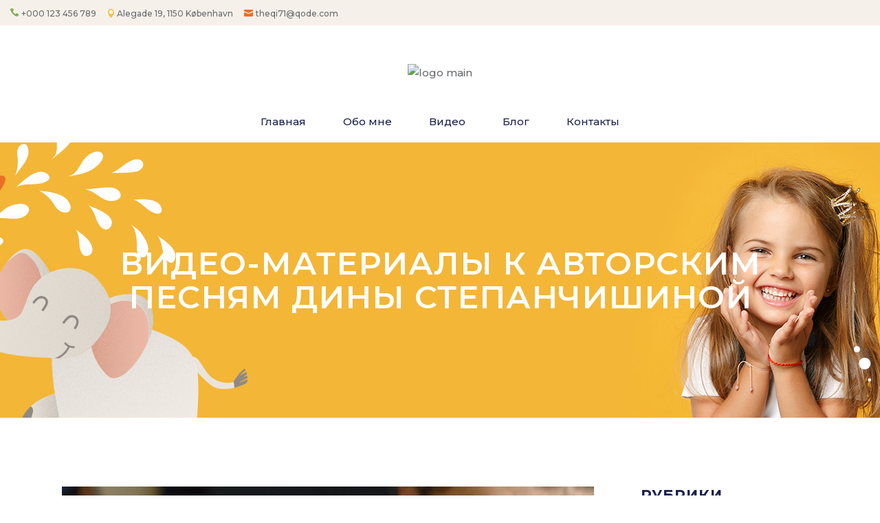

--- FILE ---
content_type: text/html; charset=UTF-8
request_url: https://musterapevt.ru/2020/11/18/books-that-you-perhaps-forgot-about/
body_size: 25755
content:
<!DOCTYPE html>
<html lang="ru-RU">
<head>
	<meta charset="UTF-8">
	<meta name="viewport" content="width=device-width, initial-scale=1, user-scalable=yes">
	<link rel="profile" href="https://gmpg.org/xfn/11">

	<title>Books that you perhaps forgot about &#8212; Видео-материалы к авторским песням Дины Степанчишиной</title>
<meta name='robots' content='max-image-preview:large' />
				<link rel="pingback" href="https://musterapevt.ru/xmlrpc.php">
				<link rel='dns-prefetch' href='//fonts.googleapis.com' />
<link rel="alternate" type="application/rss+xml" title="Видео-материалы к авторским песням Дины Степанчишиной &raquo; Лента" href="https://musterapevt.ru/feed/" />
<link rel="alternate" type="application/rss+xml" title="Видео-материалы к авторским песням Дины Степанчишиной &raquo; Лента комментариев" href="https://musterapevt.ru/comments/feed/" />
<link rel="alternate" type="application/rss+xml" title="Видео-материалы к авторским песням Дины Степанчишиной &raquo; Лента комментариев к &laquo;Books that you perhaps forgot about&raquo;" href="https://musterapevt.ru/2020/11/18/books-that-you-perhaps-forgot-about/feed/" />
<link rel="alternate" title="oEmbed (JSON)" type="application/json+oembed" href="https://musterapevt.ru/wp-json/oembed/1.0/embed?url=https%3A%2F%2Fmusterapevt.ru%2F2020%2F11%2F18%2Fbooks-that-you-perhaps-forgot-about%2F" />
<link rel="alternate" title="oEmbed (XML)" type="text/xml+oembed" href="https://musterapevt.ru/wp-json/oembed/1.0/embed?url=https%3A%2F%2Fmusterapevt.ru%2F2020%2F11%2F18%2Fbooks-that-you-perhaps-forgot-about%2F&#038;format=xml" />
<style id='wp-img-auto-sizes-contain-inline-css' type='text/css'>
img:is([sizes=auto i],[sizes^="auto," i]){contain-intrinsic-size:3000px 1500px}
/*# sourceURL=wp-img-auto-sizes-contain-inline-css */
</style>
<style id='wp-emoji-styles-inline-css' type='text/css'>

	img.wp-smiley, img.emoji {
		display: inline !important;
		border: none !important;
		box-shadow: none !important;
		height: 1em !important;
		width: 1em !important;
		margin: 0 0.07em !important;
		vertical-align: -0.1em !important;
		background: none !important;
		padding: 0 !important;
	}
/*# sourceURL=wp-emoji-styles-inline-css */
</style>
<link rel='stylesheet' id='wp-block-library-css' href='https://musterapevt.ru/wp-includes/css/dist/block-library/style.min.css?ver=6.9' type='text/css' media='all' />
<style id='global-styles-inline-css' type='text/css'>
:root{--wp--preset--aspect-ratio--square: 1;--wp--preset--aspect-ratio--4-3: 4/3;--wp--preset--aspect-ratio--3-4: 3/4;--wp--preset--aspect-ratio--3-2: 3/2;--wp--preset--aspect-ratio--2-3: 2/3;--wp--preset--aspect-ratio--16-9: 16/9;--wp--preset--aspect-ratio--9-16: 9/16;--wp--preset--color--black: #000000;--wp--preset--color--cyan-bluish-gray: #abb8c3;--wp--preset--color--white: #ffffff;--wp--preset--color--pale-pink: #f78da7;--wp--preset--color--vivid-red: #cf2e2e;--wp--preset--color--luminous-vivid-orange: #ff6900;--wp--preset--color--luminous-vivid-amber: #fcb900;--wp--preset--color--light-green-cyan: #7bdcb5;--wp--preset--color--vivid-green-cyan: #00d084;--wp--preset--color--pale-cyan-blue: #8ed1fc;--wp--preset--color--vivid-cyan-blue: #0693e3;--wp--preset--color--vivid-purple: #9b51e0;--wp--preset--gradient--vivid-cyan-blue-to-vivid-purple: linear-gradient(135deg,rgb(6,147,227) 0%,rgb(155,81,224) 100%);--wp--preset--gradient--light-green-cyan-to-vivid-green-cyan: linear-gradient(135deg,rgb(122,220,180) 0%,rgb(0,208,130) 100%);--wp--preset--gradient--luminous-vivid-amber-to-luminous-vivid-orange: linear-gradient(135deg,rgb(252,185,0) 0%,rgb(255,105,0) 100%);--wp--preset--gradient--luminous-vivid-orange-to-vivid-red: linear-gradient(135deg,rgb(255,105,0) 0%,rgb(207,46,46) 100%);--wp--preset--gradient--very-light-gray-to-cyan-bluish-gray: linear-gradient(135deg,rgb(238,238,238) 0%,rgb(169,184,195) 100%);--wp--preset--gradient--cool-to-warm-spectrum: linear-gradient(135deg,rgb(74,234,220) 0%,rgb(151,120,209) 20%,rgb(207,42,186) 40%,rgb(238,44,130) 60%,rgb(251,105,98) 80%,rgb(254,248,76) 100%);--wp--preset--gradient--blush-light-purple: linear-gradient(135deg,rgb(255,206,236) 0%,rgb(152,150,240) 100%);--wp--preset--gradient--blush-bordeaux: linear-gradient(135deg,rgb(254,205,165) 0%,rgb(254,45,45) 50%,rgb(107,0,62) 100%);--wp--preset--gradient--luminous-dusk: linear-gradient(135deg,rgb(255,203,112) 0%,rgb(199,81,192) 50%,rgb(65,88,208) 100%);--wp--preset--gradient--pale-ocean: linear-gradient(135deg,rgb(255,245,203) 0%,rgb(182,227,212) 50%,rgb(51,167,181) 100%);--wp--preset--gradient--electric-grass: linear-gradient(135deg,rgb(202,248,128) 0%,rgb(113,206,126) 100%);--wp--preset--gradient--midnight: linear-gradient(135deg,rgb(2,3,129) 0%,rgb(40,116,252) 100%);--wp--preset--font-size--small: 13px;--wp--preset--font-size--medium: 20px;--wp--preset--font-size--large: 36px;--wp--preset--font-size--x-large: 42px;--wp--preset--spacing--20: 0.44rem;--wp--preset--spacing--30: 0.67rem;--wp--preset--spacing--40: 1rem;--wp--preset--spacing--50: 1.5rem;--wp--preset--spacing--60: 2.25rem;--wp--preset--spacing--70: 3.38rem;--wp--preset--spacing--80: 5.06rem;--wp--preset--shadow--natural: 6px 6px 9px rgba(0, 0, 0, 0.2);--wp--preset--shadow--deep: 12px 12px 50px rgba(0, 0, 0, 0.4);--wp--preset--shadow--sharp: 6px 6px 0px rgba(0, 0, 0, 0.2);--wp--preset--shadow--outlined: 6px 6px 0px -3px rgb(255, 255, 255), 6px 6px rgb(0, 0, 0);--wp--preset--shadow--crisp: 6px 6px 0px rgb(0, 0, 0);}:where(.is-layout-flex){gap: 0.5em;}:where(.is-layout-grid){gap: 0.5em;}body .is-layout-flex{display: flex;}.is-layout-flex{flex-wrap: wrap;align-items: center;}.is-layout-flex > :is(*, div){margin: 0;}body .is-layout-grid{display: grid;}.is-layout-grid > :is(*, div){margin: 0;}:where(.wp-block-columns.is-layout-flex){gap: 2em;}:where(.wp-block-columns.is-layout-grid){gap: 2em;}:where(.wp-block-post-template.is-layout-flex){gap: 1.25em;}:where(.wp-block-post-template.is-layout-grid){gap: 1.25em;}.has-black-color{color: var(--wp--preset--color--black) !important;}.has-cyan-bluish-gray-color{color: var(--wp--preset--color--cyan-bluish-gray) !important;}.has-white-color{color: var(--wp--preset--color--white) !important;}.has-pale-pink-color{color: var(--wp--preset--color--pale-pink) !important;}.has-vivid-red-color{color: var(--wp--preset--color--vivid-red) !important;}.has-luminous-vivid-orange-color{color: var(--wp--preset--color--luminous-vivid-orange) !important;}.has-luminous-vivid-amber-color{color: var(--wp--preset--color--luminous-vivid-amber) !important;}.has-light-green-cyan-color{color: var(--wp--preset--color--light-green-cyan) !important;}.has-vivid-green-cyan-color{color: var(--wp--preset--color--vivid-green-cyan) !important;}.has-pale-cyan-blue-color{color: var(--wp--preset--color--pale-cyan-blue) !important;}.has-vivid-cyan-blue-color{color: var(--wp--preset--color--vivid-cyan-blue) !important;}.has-vivid-purple-color{color: var(--wp--preset--color--vivid-purple) !important;}.has-black-background-color{background-color: var(--wp--preset--color--black) !important;}.has-cyan-bluish-gray-background-color{background-color: var(--wp--preset--color--cyan-bluish-gray) !important;}.has-white-background-color{background-color: var(--wp--preset--color--white) !important;}.has-pale-pink-background-color{background-color: var(--wp--preset--color--pale-pink) !important;}.has-vivid-red-background-color{background-color: var(--wp--preset--color--vivid-red) !important;}.has-luminous-vivid-orange-background-color{background-color: var(--wp--preset--color--luminous-vivid-orange) !important;}.has-luminous-vivid-amber-background-color{background-color: var(--wp--preset--color--luminous-vivid-amber) !important;}.has-light-green-cyan-background-color{background-color: var(--wp--preset--color--light-green-cyan) !important;}.has-vivid-green-cyan-background-color{background-color: var(--wp--preset--color--vivid-green-cyan) !important;}.has-pale-cyan-blue-background-color{background-color: var(--wp--preset--color--pale-cyan-blue) !important;}.has-vivid-cyan-blue-background-color{background-color: var(--wp--preset--color--vivid-cyan-blue) !important;}.has-vivid-purple-background-color{background-color: var(--wp--preset--color--vivid-purple) !important;}.has-black-border-color{border-color: var(--wp--preset--color--black) !important;}.has-cyan-bluish-gray-border-color{border-color: var(--wp--preset--color--cyan-bluish-gray) !important;}.has-white-border-color{border-color: var(--wp--preset--color--white) !important;}.has-pale-pink-border-color{border-color: var(--wp--preset--color--pale-pink) !important;}.has-vivid-red-border-color{border-color: var(--wp--preset--color--vivid-red) !important;}.has-luminous-vivid-orange-border-color{border-color: var(--wp--preset--color--luminous-vivid-orange) !important;}.has-luminous-vivid-amber-border-color{border-color: var(--wp--preset--color--luminous-vivid-amber) !important;}.has-light-green-cyan-border-color{border-color: var(--wp--preset--color--light-green-cyan) !important;}.has-vivid-green-cyan-border-color{border-color: var(--wp--preset--color--vivid-green-cyan) !important;}.has-pale-cyan-blue-border-color{border-color: var(--wp--preset--color--pale-cyan-blue) !important;}.has-vivid-cyan-blue-border-color{border-color: var(--wp--preset--color--vivid-cyan-blue) !important;}.has-vivid-purple-border-color{border-color: var(--wp--preset--color--vivid-purple) !important;}.has-vivid-cyan-blue-to-vivid-purple-gradient-background{background: var(--wp--preset--gradient--vivid-cyan-blue-to-vivid-purple) !important;}.has-light-green-cyan-to-vivid-green-cyan-gradient-background{background: var(--wp--preset--gradient--light-green-cyan-to-vivid-green-cyan) !important;}.has-luminous-vivid-amber-to-luminous-vivid-orange-gradient-background{background: var(--wp--preset--gradient--luminous-vivid-amber-to-luminous-vivid-orange) !important;}.has-luminous-vivid-orange-to-vivid-red-gradient-background{background: var(--wp--preset--gradient--luminous-vivid-orange-to-vivid-red) !important;}.has-very-light-gray-to-cyan-bluish-gray-gradient-background{background: var(--wp--preset--gradient--very-light-gray-to-cyan-bluish-gray) !important;}.has-cool-to-warm-spectrum-gradient-background{background: var(--wp--preset--gradient--cool-to-warm-spectrum) !important;}.has-blush-light-purple-gradient-background{background: var(--wp--preset--gradient--blush-light-purple) !important;}.has-blush-bordeaux-gradient-background{background: var(--wp--preset--gradient--blush-bordeaux) !important;}.has-luminous-dusk-gradient-background{background: var(--wp--preset--gradient--luminous-dusk) !important;}.has-pale-ocean-gradient-background{background: var(--wp--preset--gradient--pale-ocean) !important;}.has-electric-grass-gradient-background{background: var(--wp--preset--gradient--electric-grass) !important;}.has-midnight-gradient-background{background: var(--wp--preset--gradient--midnight) !important;}.has-small-font-size{font-size: var(--wp--preset--font-size--small) !important;}.has-medium-font-size{font-size: var(--wp--preset--font-size--medium) !important;}.has-large-font-size{font-size: var(--wp--preset--font-size--large) !important;}.has-x-large-font-size{font-size: var(--wp--preset--font-size--x-large) !important;}
/*# sourceURL=global-styles-inline-css */
</style>

<style id='classic-theme-styles-inline-css' type='text/css'>
/*! This file is auto-generated */
.wp-block-button__link{color:#fff;background-color:#32373c;border-radius:9999px;box-shadow:none;text-decoration:none;padding:calc(.667em + 2px) calc(1.333em + 2px);font-size:1.125em}.wp-block-file__button{background:#32373c;color:#fff;text-decoration:none}
/*# sourceURL=/wp-includes/css/classic-themes.min.css */
</style>
<link rel='stylesheet' id='learndash_quiz_front_css-css' href='//musterapevt.ru/wp-content/plugins/sfwd-lms/themes/legacy/templates/learndash_quiz_front.min.css?ver=3.6.0' type='text/css' media='all' />
<link rel='stylesheet' id='jquery-dropdown-css-css' href='//musterapevt.ru/wp-content/plugins/sfwd-lms/assets/css/jquery.dropdown.min.css?ver=3.6.0' type='text/css' media='all' />
<link rel='stylesheet' id='learndash_lesson_video-css' href='//musterapevt.ru/wp-content/plugins/sfwd-lms/themes/legacy/templates/learndash_lesson_video.min.css?ver=3.6.0' type='text/css' media='all' />
<link rel='stylesheet' id='learndash-front-css' href='//musterapevt.ru/wp-content/plugins/sfwd-lms/themes/ld30/assets/css/learndash.min.css?ver=3.6.0' type='text/css' media='all' />
<style id='learndash-front-inline-css' type='text/css'>
		.learndash-wrapper .ld-item-list .ld-item-list-item.ld-is-next,
		.learndash-wrapper .wpProQuiz_content .wpProQuiz_questionListItem label:focus-within {
			border-color: #df007e;
		}

		/*
		.learndash-wrapper a:not(.ld-button):not(#quiz_continue_link):not(.ld-focus-menu-link):not(.btn-blue):not(#quiz_continue_link):not(.ld-js-register-account):not(#ld-focus-mode-course-heading):not(#btn-join):not(.ld-item-name):not(.ld-table-list-item-preview):not(.ld-lesson-item-preview-heading),
		 */

		.learndash-wrapper .ld-breadcrumbs a,
		.learndash-wrapper .ld-lesson-item.ld-is-current-lesson .ld-lesson-item-preview-heading,
		.learndash-wrapper .ld-lesson-item.ld-is-current-lesson .ld-lesson-title,
		.learndash-wrapper .ld-primary-color-hover:hover,
		.learndash-wrapper .ld-primary-color,
		.learndash-wrapper .ld-primary-color-hover:hover,
		.learndash-wrapper .ld-primary-color,
		.learndash-wrapper .ld-tabs .ld-tabs-navigation .ld-tab.ld-active,
		.learndash-wrapper .ld-button.ld-button-transparent,
		.learndash-wrapper .ld-button.ld-button-reverse,
		.learndash-wrapper .ld-icon-certificate,
		.learndash-wrapper .ld-login-modal .ld-login-modal-login .ld-modal-heading,
		#wpProQuiz_user_content a,
		.learndash-wrapper .ld-item-list .ld-item-list-item a.ld-item-name:hover,
		.learndash-wrapper .ld-focus-comments__heading-actions .ld-expand-button,
		.learndash-wrapper .ld-focus-comments__heading a,
		.learndash-wrapper .ld-focus-comments .comment-respond a,
		.learndash-wrapper .ld-focus-comment .ld-comment-reply a.comment-reply-link:hover,
		.learndash-wrapper .ld-expand-button.ld-button-alternate {
			color: #df007e !important;
		}

		.learndash-wrapper .ld-focus-comment.bypostauthor>.ld-comment-wrapper,
		.learndash-wrapper .ld-focus-comment.role-group_leader>.ld-comment-wrapper,
		.learndash-wrapper .ld-focus-comment.role-administrator>.ld-comment-wrapper {
			background-color:rgba(223, 0, 126, 0.03) !important;
		}


		.learndash-wrapper .ld-primary-background,
		.learndash-wrapper .ld-tabs .ld-tabs-navigation .ld-tab.ld-active:after {
			background: #df007e !important;
		}



		.learndash-wrapper .ld-course-navigation .ld-lesson-item.ld-is-current-lesson .ld-status-incomplete,
		.learndash-wrapper .ld-focus-comment.bypostauthor:not(.ptype-sfwd-assignment) >.ld-comment-wrapper>.ld-comment-avatar img,
		.learndash-wrapper .ld-focus-comment.role-group_leader>.ld-comment-wrapper>.ld-comment-avatar img,
		.learndash-wrapper .ld-focus-comment.role-administrator>.ld-comment-wrapper>.ld-comment-avatar img {
			border-color: #df007e !important;
		}



		.learndash-wrapper .ld-loading::before {
			border-top:3px solid #df007e !important;
		}

		.learndash-wrapper .ld-button:hover:not(.learndash-link-previous-incomplete):not(.ld-button-transparent),
		#learndash-tooltips .ld-tooltip:after,
		#learndash-tooltips .ld-tooltip,
		.learndash-wrapper .ld-primary-background,
		.learndash-wrapper .btn-join,
		.learndash-wrapper #btn-join,
		.learndash-wrapper .ld-button:not(.ld-button-reverse):not(.learndash-link-previous-incomplete):not(.ld-button-transparent),
		.learndash-wrapper .ld-expand-button,
		.learndash-wrapper .wpProQuiz_content .wpProQuiz_button:not(.wpProQuiz_button_reShowQuestion):not(.wpProQuiz_button_restartQuiz),
		.learndash-wrapper .wpProQuiz_content .wpProQuiz_button2,
		.learndash-wrapper .ld-focus .ld-focus-sidebar .ld-course-navigation-heading,
		.learndash-wrapper .ld-focus .ld-focus-sidebar .ld-focus-sidebar-trigger,
		.learndash-wrapper .ld-focus-comments .form-submit #submit,
		.learndash-wrapper .ld-login-modal input[type='submit'],
		.learndash-wrapper .ld-login-modal .ld-login-modal-register,
		.learndash-wrapper .wpProQuiz_content .wpProQuiz_certificate a.btn-blue,
		.learndash-wrapper .ld-focus .ld-focus-header .ld-user-menu .ld-user-menu-items a,
		#wpProQuiz_user_content table.wp-list-table thead th,
		#wpProQuiz_overlay_close,
		.learndash-wrapper .ld-expand-button.ld-button-alternate .ld-icon {
			background-color: #df007e !important;
		}

		.learndash-wrapper .ld-focus .ld-focus-header .ld-user-menu .ld-user-menu-items:before {
			border-bottom-color: #df007e !important;
		}

		.learndash-wrapper .ld-button.ld-button-transparent:hover {
			background: transparent !important;
		}

		.learndash-wrapper .ld-focus .ld-focus-header .sfwd-mark-complete .learndash_mark_complete_button,
		.learndash-wrapper .ld-focus .ld-focus-header #sfwd-mark-complete #learndash_mark_complete_button,
		.learndash-wrapper .ld-button.ld-button-transparent,
		.learndash-wrapper .ld-button.ld-button-alternate,
		.learndash-wrapper .ld-expand-button.ld-button-alternate {
			background-color:transparent !important;
		}

		.learndash-wrapper .ld-focus-header .ld-user-menu .ld-user-menu-items a,
		.learndash-wrapper .ld-button.ld-button-reverse:hover,
		.learndash-wrapper .ld-alert-success .ld-alert-icon.ld-icon-certificate,
		.learndash-wrapper .ld-alert-warning .ld-button:not(.learndash-link-previous-incomplete),
		.learndash-wrapper .ld-primary-background.ld-status {
			color:white !important;
		}

		.learndash-wrapper .ld-status.ld-status-unlocked {
			background-color: rgba(223,0,126,0.2) !important;
			color: #df007e !important;
		}

		.learndash-wrapper .wpProQuiz_content .wpProQuiz_addToplist {
			background-color: rgba(223,0,126,0.1) !important;
			border: 1px solid #df007e !important;
		}

		.learndash-wrapper .wpProQuiz_content .wpProQuiz_toplistTable th {
			background: #df007e !important;
		}

		.learndash-wrapper .wpProQuiz_content .wpProQuiz_toplistTrOdd {
			background-color: rgba(223,0,126,0.1) !important;
		}

		.learndash-wrapper .wpProQuiz_content .wpProQuiz_reviewDiv li.wpProQuiz_reviewQuestionTarget {
			background-color: #df007e !important;
		}
		.learndash-wrapper .wpProQuiz_content .wpProQuiz_time_limit .wpProQuiz_progress {
			background-color: #df007e !important;
		}
		
		.learndash-wrapper #quiz_continue_link,
		.learndash-wrapper .ld-secondary-background,
		.learndash-wrapper .learndash_mark_complete_button,
		.learndash-wrapper #learndash_mark_complete_button,
		.learndash-wrapper .ld-status-complete,
		.learndash-wrapper .ld-alert-success .ld-button,
		.learndash-wrapper .ld-alert-success .ld-alert-icon {
			background-color: #1e73be !important;
		}

		.learndash-wrapper .wpProQuiz_content a#quiz_continue_link {
			background-color: #1e73be !important;
		}

		.learndash-wrapper .course_progress .sending_progress_bar {
			background: #1e73be !important;
		}

		.learndash-wrapper .wpProQuiz_content .wpProQuiz_button_reShowQuestion:hover, .learndash-wrapper .wpProQuiz_content .wpProQuiz_button_restartQuiz:hover {
			background-color: #1e73be !important;
			opacity: 0.75;
		}

		.learndash-wrapper .ld-secondary-color-hover:hover,
		.learndash-wrapper .ld-secondary-color,
		.learndash-wrapper .ld-focus .ld-focus-header .sfwd-mark-complete .learndash_mark_complete_button,
		.learndash-wrapper .ld-focus .ld-focus-header #sfwd-mark-complete #learndash_mark_complete_button,
		.learndash-wrapper .ld-focus .ld-focus-header .sfwd-mark-complete:after {
			color: #1e73be !important;
		}

		.learndash-wrapper .ld-secondary-in-progress-icon {
			border-left-color: #1e73be !important;
			border-top-color: #1e73be !important;
		}

		.learndash-wrapper .ld-alert-success {
			border-color: #1e73be;
			background-color: transparent !important;
			color: #1e73be;
		}

		.learndash-wrapper .wpProQuiz_content .wpProQuiz_reviewQuestion li.wpProQuiz_reviewQuestionSolved,
		.learndash-wrapper .wpProQuiz_content .wpProQuiz_box li.wpProQuiz_reviewQuestionSolved {
			background-color: #1e73be !important;
		}

		.learndash-wrapper .wpProQuiz_content  .wpProQuiz_reviewLegend span.wpProQuiz_reviewColor_Answer {
			background-color: #1e73be !important;
		}

		
		.learndash-wrapper .ld-alert-warning {
			background-color:transparent;
		}

		.learndash-wrapper .ld-status-waiting,
		.learndash-wrapper .ld-alert-warning .ld-alert-icon {
			background-color: #dd3333 !important;
		}

		.learndash-wrapper .ld-tertiary-color-hover:hover,
		.learndash-wrapper .ld-tertiary-color,
		.learndash-wrapper .ld-alert-warning {
			color: #dd3333 !important;
		}

		.learndash-wrapper .ld-tertiary-background {
			background-color: #dd3333 !important;
		}

		.learndash-wrapper .ld-alert-warning {
			border-color: #dd3333 !important;
		}

		.learndash-wrapper .ld-tertiary-background,
		.learndash-wrapper .ld-alert-warning .ld-alert-icon {
			color:white !important;
		}

		.learndash-wrapper .wpProQuiz_content .wpProQuiz_reviewQuestion li.wpProQuiz_reviewQuestionReview,
		.learndash-wrapper .wpProQuiz_content .wpProQuiz_box li.wpProQuiz_reviewQuestionReview {
			background-color: #dd3333 !important;
		}

		.learndash-wrapper .wpProQuiz_content  .wpProQuiz_reviewLegend span.wpProQuiz_reviewColor_Review {
			background-color: #dd3333 !important;
		}

		
/*# sourceURL=learndash-front-inline-css */
</style>
<link rel='stylesheet' id='qi-addons-for-elementor-grid-style-css' href='https://musterapevt.ru/wp-content/plugins/qi-addons-for-elementor/assets/css/grid.min.css?ver=1.9.5' type='text/css' media='all' />
<link rel='stylesheet' id='qi-addons-for-elementor-helper-parts-style-css' href='https://musterapevt.ru/wp-content/plugins/qi-addons-for-elementor/assets/css/helper-parts.min.css?ver=1.9.5' type='text/css' media='all' />
<link rel='stylesheet' id='qi-addons-for-elementor-style-css' href='https://musterapevt.ru/wp-content/plugins/qi-addons-for-elementor/assets/css/main.min.css?ver=1.9.5' type='text/css' media='all' />
<link rel='stylesheet' id='swiper-css' href='https://musterapevt.ru/wp-content/plugins/qi-addons-for-elementor/assets/plugins/swiper/8.4.5/swiper.min.css?ver=8.4.5' type='text/css' media='all' />
<link rel='stylesheet' id='qode-essential-addons-style-css' href='https://musterapevt.ru/wp-content/plugins/qode-essential-addons/assets/css/main.min.css?ver=1.6.6' type='text/css' media='all' />
<link rel='stylesheet' id='qi-google-fonts-css' href='https://fonts.googleapis.com/css?family=DM+Sans%3A400%2C500%2C600%2C700%7CMontserrat%3A400%2C500%2C600%2C700%7CSacramento%3A400%2C500%2C600%2C700&#038;subset=latin-ext&#038;display=swap&#038;ver=1.0.0' type='text/css' media='all' />
<link rel='stylesheet' id='qi-grid-css' href='https://musterapevt.ru/wp-content/themes/qi/assets/css/grid.min.css?ver=6.9' type='text/css' media='all' />
<link rel='stylesheet' id='qi-main-css' href='https://musterapevt.ru/wp-content/themes/qi/assets/css/main.min.css?ver=6.9' type='text/css' media='all' />
<style id='qi-main-inline-css' type='text/css'>
#qodef-back-to-top .qodef-back-to-top-icon { color: #e97027;background-color: rgba(255,255,255,0);border-radius: 30px;}#qodef-back-to-top:hover .qodef-back-to-top-icon { color: #de641b;background-color: rgba(255,255,255,0);}#qodef-back-to-top .qodef-back-to-top-icon svg { width: 41px;}.widget.widget_recent_entries ul li .post-date, body[class*="theme-qi"] .qodef-blog .qodef-info-style .qodef-e-info-item a, body[class*="theme-qi"] .qodef-blog .qodef-info-style .qodef-e-info-item:after, body[class*="theme-qi"] .qodef-blog-shortcode.qodef-item-layout--standard .qodef-blog-item .qodef-e-info.qodef-info--top .qodef-e-info-item a, body[class*="theme-qi"] .qodef-blog-shortcode.qodef-item-layout--standard .qodef-blog-item .qodef-e-info.qodef-info--top .qodef-e-info-item:after, body[class*="theme-qi"] .widget.widget_rss ul a.rsswidget, body[class*="theme-qi"] #qodef-page-comments-list .qodef-comment-item .qodef-e-date a, body[class*="the-two"] .qodef-blog .qodef-e-info .qodef-e-info-item a, body[class*="the-two"] .qodef-blog-shortcode.qodef-item-layout--standard .qodef-blog-item .qodef-e-info.qodef-info--top .qodef-e-info-item a, body[class*="the-two"] .widget.widget_rss ul a.rsswidget, body[class*="the-two"] #qodef-page-comments-list .qodef-comment-item .qodef-e-date a { color: #7f8186;font-family: "Montserrat";font-size: 15px;line-height: 25px;font-weight: 500;text-decoration: none;text-transform: none;}body[class*="theme-qi"] .qodef-blog .qodef-info-style, body[class*="theme-qi"] .qodef-blog-shortcode.qodef-item-layout--standard .qodef-blog-item .qodef-e-info.qodef-info--top .qodef-e-info-item { color: #7f8186;}body[class*="theme-qi"] .qodef-blog .qodef-info-style .qodef-e-info-item a:hover, body[class*="theme-qi"] .qodef-blog .qodef-info-style .qodef-e-info-item a:focus, body[class*="theme-qi"] .qodef-blog-shortcode.qodef-item-layout--standard .qodef-blog-item .qodef-e-info .qodef-e-info-item a:hover, body[class*="theme-qi"] .qodef-blog-shortcode.qodef-item-layout--standard .qodef-blog-item .qodef-e-info .qodef-e-info-item a:focus, body[class*="theme-qi"] #qodef-page-comments-list .qodef-comment-item .qodef-e-date a:hover, body[class*="theme-qi"] #qodef-page-comments-list .qodef-comment-item .qodef-e-date a:focus, body[class*="theme-qi"] .widget.widget_rss ul a.rsswidget:hover, body[class*="the-two"] .qodef-blog .qodef-e-info .qodef-e-info-item a:hover, body[class*="the-two"] .qodef-blog .qodef-e-info .qodef-e-info-item a:focus, body[class*="the-two"] .qodef-blog-shortcode.qodef-item-layout--standard .qodef-blog-item .qodef-e-info .qodef-e-info-item a:hover, body[class*="the-two"] .qodef-blog-shortcode.qodef-item-layout--standard .qodef-blog-item .qodef-e-info .qodef-e-info-item a:focus, body[class*="the-two"] #qodef-page-comments-list .qodef-comment-item .qodef-e-date a:hover, body[class*="the-two"] #qodef-page-comments-list .qodef-comment-item .qodef-e-date a:focus, body[class*="the-two"] .widget.widget_rss ul a.rsswidget:hover { color: #1a204f;text-decoration: none;}.qodef-blog.qodef--list { text-align: center;}.qodef-blog.qodef--list .qodef-blog-item .qodef-e-info { justify-content: center;}label { color: #686a6e;font-family: "Montserrat";font-size: 14px;line-height: 26px;font-weight: 500;}#qodef-page-comments-form .qodef-comment-form .comment-form-cookies-consent, .qodef-woo-results .woocommerce-result-count, .widget.woocommerce.widget_price_filter .price_slider_amount .price_label { color: #686a6e;}input[type="text"], input[type="email"], input[type="url"], input[type="password"], input[type="number"], input[type="tel"], input[type="search"], input[type="date"], textarea, select, body .select2-container--default .select2-selection--single, body .select2-container--default .select2-selection--multiple, .widget[class*="_search"] button.qodef-search-form-button, .wp-block-search .wp-block-search__input, .wp-block-search.wp-block-search__button-inside .wp-block-search__inside-wrapper, .widget.widget_block .wp-block-woocommerce-product-search input { color: #686a6e;font-family: "Montserrat";font-size: 14px;line-height: 26px;font-weight: 500;letter-spacing: 0px;background-color: #f5f1ea;border-color: #f5f1ea;border-radius: 30px;}.qodef-blog.qodef--single .qodef-blog-item .qodef-e-content, #qodef-author-info, #qodef-page-comments-list, #qodef-page-comments-list .qodef-comment-item, #qodef-related-posts { border-color: #f5f1ea;border-width: ;}table tr, table td, table th, #qodef-woo-page.qodef--cart .cart_totals .shop_table .order-total, #qodef-woo-page.qodef--cart .cross-sells .shop_table .order-total, #qodef-woo-page.qodef--cart .cart_totals>h2, #qodef-woo-page.qodef--cart .cross-sells>h2, #qodef-woo-page.qodef--checkout #order_review table tr td:first-child, #qodef-woo-page.qodef--checkout #order_review table tr th:first-child, #qodef-woo-page.qodef--checkout #order_review table, #qodef-woo-page.qodef--checkout .wc_payment_methods li, .woocommerce-error, .woocommerce-info, .woocommerce-message, #qodef-woo-page.qodef--single .woocommerce-tabs { border-color: #f5f1ea;}.widget.woocommerce.widget_price_filter .price_slider_wrapper .ui-widget-content .ui-slider-range, .widget.woocommerce.widget_price_filter .price_slider_wrapper .ui-widget-content .ui-slider-handle, #qodef-woo-page.qodef--single .woocommerce-tabs .wc-tabs:before { background-color: #f5f1ea;}.widget[class*="_search"] button, .widget .wp-block-search button, .qodef-search .qodef-search-form .qodef-search-form-button { color: #f5f1ea;}.widget[class*="_search"] button:hover, .widget[class*="_search"] button:focus, .widget .wp-block-search button:hover, .widget .wp-block-search button:focus, .qodef-search .qodef-search-form .qodef-search-form-button:hover { color: #f5f1ea;}input[type="text"]:focus, input[type="email"]:focus, input[type="url"]:focus, input[type="password"]:focus, input[type="number"]:focus, input[type="tel"]:focus, input[type="search"]:focus, input[type="date"]:focus, textarea:focus, select:focus, body .select2-container--default .select2-selection--single:focus, body .select2-container--default .select2-selection--multiple:focus, .widget[class*="_search"] button.qodef-search-form-button:hover, .wp-block-search .wp-block-search__input:focus { background-color: #f5f1ea;border-color: #f5f1ea;}input[type="submit"], button[type="submit"], .qodef-theme-button.qodef--filled, button.qodef-theme-button.qodef--filled, #qodef-woo-page .added_to_cart, #qodef-woo-page .button, .qodef-woo-shortcode .added_to_cart, .qodef-woo-shortcode .button, .widget.woocommerce .button, .woocommerce-page div.woocommerce>.return-to-shop a, .woocommerce-account .button, #qodef-page-header .widget.woocommerce.widget_shopping_cart .buttons a, .widget.woocommerce.widget_shopping_cart .buttons a { color: #ffffff;font-family: "Sacramento";font-size: 30px;line-height: 30px;font-weight: 400;text-transform: lowercase;background-color: #e97027;border-radius: 30px;padding: 6px 25px 11px 31px;}input[type="submit"]:hover, button[type="submit"]:hover, input[type="submit"]:focus, button[type="submit"]:focus, .qodef-theme-button.qodef--filled:hover, button.qodef-theme-button.qodef--filled:hover, .qodef-theme-button.qodef--filled:focus, button.qodef-theme-button.qodef--filled:focus, #qodef-woo-page .added_to_cart:hover, #qodef-woo-page .button:hover, .qodef-woo-shortcode .added_to_cart:hover, .qodef-woo-shortcode .button:hover, .widget.woocommerce .button:hover, #qodef-woo-page .added_to_cart:focus, #qodef-woo-page .button:focus, .qodef-woo-shortcode .added_to_cart:focus, .qodef-woo-shortcode .button:focus, .widget.woocommerce .button:focus, .woocommerce-page div.woocommerce>.return-to-shop a:hover, .woocommerce-page div.woocommerce>.return-to-shop a:focus, .woocommerce-account .button:hover, .woocommerce-account .button:focus, #qodef-page-header .widget.woocommerce.widget_shopping_cart .buttons a:hover, .widget.woocommerce.widget_shopping_cart .buttons a:hover { background-color: #de641b;}.qodef-theme-button.qodef--simple, button.qodef-theme-button.qodef--simple, .qodef-woo-shortcode-product-list.qodef-item-layout--info-on-image .qodef-woo-product-inner .added_to_cart, .qodef-woo-shortcode-product-list.qodef-item-layout--info-on-image .qodef-woo-product-inner .button, #qodef-woo-page .qodef-woo-to-swap .button, #qodef-woo-page .qodef-woo-to-swap .added_to_cart { color: #1a204f;font-family: "Sacramento";font-size: 30px;line-height: 35px;font-weight: 400;text-decoration: none;letter-spacing: -1px;text-transform: lowercase;}.qodef-theme-button.qodef--simple:hover, button.qodef-theme-button.qodef--simple:hover, .qodef-woo-shortcode-product-list.qodef-item-layout--info-on-image .qodef-woo-product-inner .added_to_cart:hover, .qodef-woo-shortcode-product-list.qodef-item-layout--info-on-image .qodef-woo-product-inner .button:hover, #qodef-woo-page .qodef-woo-to-swap .button:hover, #qodef-woo-page .qodef-woo-to-swap .added_to_cart:hover, .qodef-theme-button.qodef--simple:focus, button.qodef-theme-button.qodef--simple:focus, .qodef-woo-shortcode-product-list.qodef-item-layout--info-on-image .qodef-woo-product-inner .added_to_cart:focus, .qodef-woo-shortcode-product-list.qodef-item-layout--info-on-image .qodef-woo-product-inner .button:focus, #qodef-woo-page .qodef-woo-to-swap .button:focus, #qodef-woo-page .qodef-woo-to-swap .added_to_cart:focus { color: #e97027;}#qodef-page-footer-top-area { background-color: #f5f1ea;}#qodef-page-footer-top-area-inner { padding-top: 140px;padding-bottom: 90px;}#qodef-page-inner { padding: 100px 0px 2px 0px;}@media only screen and (max-width: 1024px) { #qodef-page-inner { padding: 100px 0px 52px 0px;}}#qodef-top-area { background-color: #f5f1ea;}#qodef-top-area-inner { height: 37px;padding-left: 15px;padding-right: 15px;}#qodef-page-header .qodef-header-logo-link { height: 110px;padding: 26px 0 0 0;}#qodef-page-header .widget.woocommerce.widget_shopping_cart .widgettitle { color: #1a204f;font-family: "Montserrat";font-size: 15px;font-weight: 500;}.qodef-header-navigation> ul > li > a, #qodef-page-header .widget_qode_essential_addons_icon_svg .qodef-m-text { color: #1a204f;font-family: "Montserrat";font-size: 15px;font-weight: 500;padding-left: 15px;padding-right: 15px;}.qodef-header-navigation> ul > li > a:hover, .qodef-header-navigation> ul > li > a:focus { color: #e97027;text-decoration: none;}.qodef-header-navigation> ul > li.current-menu-ancestor > a, .qodef-header-navigation> ul > li.current-menu-item > a { color: #e97027;text-decoration: none;}#qodef-page-sidebar .widget { margin-bottom: 48px;}#qodef-page-sidebar .widget .qodef-widget-title { margin-bottom: 14px;}.qodef-page-title { height: 400px;background-image: url(https://musterapevt.ru/wp-content/uploads/2020/11/blog-img-1.jpg);}.qodef-page-title .qodef-m-title { color: #ffffff;}@media only screen and (max-width: 1024px) { .qodef-page-title { height: 250px;}}body { color: #747577;font-family: "Montserrat";font-size: 15px;line-height: 25px;font-weight: 400;letter-spacing: 0px;}.mfp-bottom-bar .mfp-counter, .mfp-bottom-bar .mfp-title { font-family: "Montserrat";font-size: 15px;line-height: 25px;font-weight: 400;letter-spacing: 0px;}h1, .qodef-h1 { color: #1a204f;font-family: "Montserrat";font-size: 60px;line-height: 61px;font-weight: 600;letter-spacing: 1px;text-transform: uppercase;}h2, .qodef-h2 { color: #1a204f;font-family: "Montserrat";font-size: 46px;line-height: 49px;font-weight: 600;letter-spacing: 1px;text-transform: uppercase;}#qodef-woo-page.qodef--checkout #customer_details h3, #qodef-woo-page.qodef--checkout #order_review_heading { color: #1a204f;font-family: "Montserrat";font-size: 46px;line-height: 49px;font-weight: 600;letter-spacing: 1px;text-transform: uppercase;}h3, .qodef-h3 { color: #1a204f;font-family: "Montserrat";font-size: 39px;line-height: 42px;font-weight: 600;letter-spacing: 1px;text-transform: uppercase;}#qodef-woo-page.qodef--single .woocommerce-Reviews .woocommerce-Reviews-title, #qodef-woo-page.qodef--single #review_form .comment-reply-title, #qodef-woo-page.qodef--cart .cart_totals > h2, #qodef-woo-page.qodef--cart .cross-sells > h2, .woocommerce-page div.woocommerce > .cart-empty, body[class*="theme-qi"] #qodef-related-posts .qodef-m-title { color: #1a204f;font-family: "Montserrat";font-size: 39px;line-height: 42px;font-weight: 600;letter-spacing: 1px;text-transform: uppercase;}h4, .qodef-h4 { color: #1a204f;font-family: "Montserrat";font-size: 31px;line-height: 34px;font-weight: 600;letter-spacing: 1px;text-transform: uppercase;}h5, .qodef-h5 { color: #1a204f;font-family: "Montserrat";font-size: 21px;line-height: 26px;font-weight: 700;letter-spacing: 1px;text-transform: uppercase;}.woocommerce-page div.woocommerce .shop_table th, #qodef-woo-page.qodef--cart .shop_table td.product-name a { color: #1a204f;font-family: "Montserrat";font-size: 21px;line-height: 26px;font-weight: 700;letter-spacing: 1px;text-transform: uppercase;}#qodef-woo-page.qodef--single .woocommerce-tabs .wc-tabs li a { font-family: "Montserrat";font-size: 21px;line-height: 26px;font-weight: 700;letter-spacing: 1px;text-transform: uppercase;}h6, .qodef-h6 { color: #1a204f;font-family: "Montserrat";font-size: 16px;line-height: 22px;font-weight: 700;letter-spacing: 1px;text-transform: uppercase;}#qodef-page-sidebar .widget.widget_recent_entries ul li a, #qodef-page-sidebar .wp-block-latest-posts li a, #qodef-page-wrapper .widget.woocommerce a .product-title, #qodef-woo-page.qodef--single .shop_attributes th, #qodef-woo-page.qodef--single .woocommerce-Reviews .woocommerce-review__author { color: #1a204f;font-family: "Montserrat";font-size: 16px;line-height: 22px;font-weight: 700;letter-spacing: 1px;text-transform: uppercase;}a, p a { color: #686a6e;font-weight: 500;text-decoration: none;}a:hover, p a:hover, a:focus, p a:focus, .woocommerce-account .woocommerce-MyAccount-navigation ul li.is-active a, #qodef-woo-page.qodef--single .woocommerce-product-rating .woocommerce-review-link:hover, .qodef-page-title .qodef-breadcrumbs a:hover, #qodef-page-comments-list .qodef-comment-item .qodef-e-links a:hover { color: #1a204f;text-decoration: none;outline: none;}h6 a:hover, h6 a:focus, #qodef-page-sidebar .widget.widget_recent_entries ul li a:hover, #qodef-page-sidebar .wp-block-latest-posts li a:hover, .qodef-woo-shortcode-product-list .qodef-woo-product-inner:hover h6.qodef-woo-product-title { color: #1a204f;}.qodef-header--centered #qodef-page-header { height: 170px;}.qodef-mobile-header--standard #qodef-page-mobile-header-inner { padding-left: 7%;padding-right: 7%;}.qodef-mobile-header--standard .qodef-mobile-header-navigation > ul:not(.qodef-content-grid) { padding-left: 7%;padding-right: 7%;}.qodef-mobile-header-navigation> ul > li > a { color: #1a204f;font-family: "Montserrat";font-size: 15px;font-weight: 500;}.qodef-mobile-header-navigation> ul > li > .qodef-mobile-menu-item-icon { color: #1a204f;}.qodef-mobile-header-navigation> ul > li > a:hover, .qodef-mobile-header-navigation> ul > li > a:focus { color: #e97027;text-decoration: none;}.qodef-mobile-header-navigation> ul > li > .qodef-mobile-menu-item-icon:hover, .qodef-mobile-header-navigation> ul > li > .qodef-mobile-menu-item-icon:focus { color: #e97027;}.qodef-mobile-header-navigation> ul > li.current-menu-ancestor > a, .qodef-mobile-header-navigation> ul > li.current-menu-item > a { color: #e97027;text-decoration: none;}.qodef-mobile-header-navigation> ul > li.current-menu-ancestor > .qodef-mobile-menu-item-icon, .qodef-mobile-header-navigation> ul > li.current-menu-item > .qodef-mobile-menu-item-icon { color: #e97027;}@media only screen and (max-width: 680px){h1, .qodef-h1 { font-size: 52px;line-height: 52px;}}
/*# sourceURL=qi-main-inline-css */
</style>
<link rel='stylesheet' id='qi-style-css' href='https://musterapevt.ru/wp-content/themes/qi/style.css?ver=6.9' type='text/css' media='all' />
<link rel='stylesheet' id='qode-essential-addons-elementor-css' href='https://musterapevt.ru/wp-content/plugins/qode-essential-addons/inc/plugins/elementor/assets/css/elementor.min.css?ver=6.9' type='text/css' media='all' />
<link rel='stylesheet' id='elementor-icons-css' href='https://musterapevt.ru/wp-content/plugins/elementor/assets/lib/eicons/css/elementor-icons.min.css?ver=5.16.0' type='text/css' media='all' />
<link rel='stylesheet' id='elementor-frontend-css' href='https://musterapevt.ru/wp-content/plugins/elementor/assets/css/frontend-lite.min.css?ver=3.7.4' type='text/css' media='all' />
<link rel='stylesheet' id='elementor-post-3042-css' href='https://musterapevt.ru/wp-content/uploads/elementor/css/post-3042.css?ver=1662733446' type='text/css' media='all' />
<link rel='stylesheet' id='elementor-global-css' href='https://musterapevt.ru/wp-content/uploads/elementor/css/global.css?ver=1662733447' type='text/css' media='all' />
<link rel='stylesheet' id='elementor-post-1610-css' href='https://musterapevt.ru/wp-content/uploads/elementor/css/post-1610.css?ver=1662969044' type='text/css' media='all' />
<link rel='stylesheet' id='eael-general-css' href='https://musterapevt.ru/wp-content/plugins/essential-addons-for-elementor-lite/assets/front-end/css/view/general.min.css?ver=5.2.4' type='text/css' media='all' />
<link rel='stylesheet' id='google-fonts-1-css' href='https://fonts.googleapis.com/css?family=Roboto%3A100%2C100italic%2C200%2C200italic%2C300%2C300italic%2C400%2C400italic%2C500%2C500italic%2C600%2C600italic%2C700%2C700italic%2C800%2C800italic%2C900%2C900italic%7CRoboto+Slab%3A100%2C100italic%2C200%2C200italic%2C300%2C300italic%2C400%2C400italic%2C500%2C500italic%2C600%2C600italic%2C700%2C700italic%2C800%2C800italic%2C900%2C900italic&#038;display=auto&#038;subset=cyrillic&#038;ver=6.9' type='text/css' media='all' />
<script type="text/javascript" src="https://musterapevt.ru/wp-includes/js/jquery/jquery.min.js?ver=3.7.1" id="jquery-core-js"></script>
<script type="text/javascript" src="https://musterapevt.ru/wp-includes/js/jquery/jquery-migrate.min.js?ver=3.4.1" id="jquery-migrate-js"></script>
<link rel="https://api.w.org/" href="https://musterapevt.ru/wp-json/" /><link rel="alternate" title="JSON" type="application/json" href="https://musterapevt.ru/wp-json/wp/v2/posts/1610" /><link rel="EditURI" type="application/rsd+xml" title="RSD" href="https://musterapevt.ru/xmlrpc.php?rsd" />
<meta name="generator" content="WordPress 6.9" />
<link rel="canonical" href="https://musterapevt.ru/2020/11/18/books-that-you-perhaps-forgot-about/" />
<link rel='shortlink' href='https://musterapevt.ru/?p=1610' />
</head>
<body class="wp-singular post-template-default single single-post postid-1610 single-format-standard wp-embed-responsive wp-theme-qi qodef-qi--no-touch qi-addons-for-elementor-1.9.5 qodef-back-to-top--enabled qodef-content-grid-1300  qodef-header--centered qodef-header-appearance--none qodef-mobile-header--standard qode-essential-addons-1.6.6 theme-qi qi-1.0.9 qodef-search--covers-header elementor-default elementor-kit-3042 elementor-page elementor-page-1610" itemscope itemtype="https://schema.org/WebPage">
	<a class="skip-link screen-reader-text" href="#qodef-page-content">Перейти к содержимому</a>	<div id="qodef-page-wrapper" class="">
			<div id="qodef-top-area">
		<div id="qodef-top-area-inner" class="">
							<div class="qodef-widget-holder qodef-top-area-left">
						<div class="qodef-widget-holder qodef--one">
		<div id="custom_html-2" class="widget_text widget widget_custom_html qodef-top-area-left" data-area="top-area-left"><div class="textwidget custom-html-widget"><svg version="1.1" xmlns="http://www.w3.org/2000/svg" xmlns:xlink="http://www.w3.org/1999/xlink" x="0px" y="0px"
	 width="12px" height="12px" viewbox="0 0 12 12" enable-background="new 0 0 12 12" xml:space="preserve">
<g>
	<path fill="#7CAC53" d="M4.741,3.051C4.435,3.392,4.17,3.737,3.949,4.087c-0.221,0.35-0.332,0.575-0.332,0.678
		c0.051,0.341,0.426,0.929,1.125,1.764s1.551,1.5,2.556,1.994c0.392-0.068,0.971-0.435,1.738-1.1
		c0.119-0.085,0.247-0.11,0.383-0.076c0.341,0.085,0.66,0.204,0.958,0.357c0.298,0.154,0.537,0.303,0.716,0.448
		c0.179,0.145,0.341,0.298,0.485,0.46c0.145,0.162,0.239,0.277,0.281,0.345c0.042,0.068,0.072,0.12,0.089,0.153
		C11.983,9.196,12,9.281,12,9.366c-0.068,0.375-0.17,0.716-0.307,1.023c-0.136,0.307-0.269,0.549-0.396,0.729
		c-0.128,0.179-0.273,0.336-0.435,0.473c-0.162,0.137-0.277,0.226-0.345,0.269s-0.128,0.072-0.179,0.09
		C10.288,11.983,10.236,12,10.186,12c-0.051,0-0.094-0.009-0.128-0.025c-0.051-0.018-0.162-0.052-0.333-0.103
		c-0.392-0.103-0.72-0.196-0.984-0.281s-0.682-0.256-1.252-0.512c-0.571-0.255-1.078-0.528-1.521-0.817
		c-0.443-0.29-0.972-0.699-1.585-1.228S3.225,7.926,2.748,7.296C2.271,6.665,1.785,5.881,1.291,4.943S0.371,2.991,0.013,1.9
		c-0.017-0.085-0.017-0.162,0-0.229c0-0.052,0.013-0.107,0.039-0.167c0.025-0.059,0.098-0.17,0.217-0.332
		C0.388,1.01,0.528,0.861,0.69,0.725c0.162-0.137,0.405-0.273,0.729-0.409s0.69-0.239,1.099-0.307C2.586-0.008,2.663,0,2.748,0.034
		C2.816,0.051,2.896,0.089,2.99,0.149c0.094,0.06,0.251,0.171,0.473,0.333c0.221,0.162,0.421,0.341,0.601,0.537
		c0.179,0.196,0.349,0.447,0.511,0.754c0.162,0.307,0.251,0.631,0.268,0.972C4.86,2.863,4.826,2.966,4.741,3.051z"/>
</g>
</svg>
<span style="font-size:12px; color: #686a6e; font-weight:500; margin-right:13px;"><a href="tel:000123456789">+000 123 456 789</a></span>
<span style="position:relative; top:2px;"><svg version="1.1" xmlns="http://www.w3.org/2000/svg" xmlns:xlink="http://www.w3.org/1999/xlink" x="0px" y="0px"
	 width="9px" height="13px" viewbox="0 0 9 13" enable-background="new 0 0 9 13" xml:space="preserve">
<g>
	<path fill="#F7BE41" d="M4.198,12.797c-0.52-0.594-0.972-1.153-1.357-1.68c-0.386-0.525-0.775-1.103-1.169-1.729
		C1.278,8.76,0.922,8.061,0.604,7.289c-0.318-0.772-0.511-1.488-0.579-2.15C0.008,4.936,0,4.74,0,4.554
		c0-1.255,0.44-2.328,1.32-3.218C2.2,0.445,3.26,0,4.5,0s2.3,0.445,3.18,1.336C8.56,2.226,9,3.299,9,4.554
		c0,0.17-0.008,0.356-0.025,0.56C8.908,5.792,8.711,6.521,8.384,7.302C8.057,8.081,7.718,8.765,7.366,9.35
		c-0.352,0.585-0.75,1.179-1.194,1.78c-0.444,0.603-0.75,1.005-0.917,1.209c-0.168,0.203-0.302,0.355-0.402,0.458
		c-0.05,0.067-0.117,0.127-0.201,0.178C4.601,12.991,4.559,13,4.525,13c-0.033,0-0.075-0.009-0.125-0.025
		C4.333,12.924,4.265,12.864,4.198,12.797z M1.609,4.566c0,0.806,0.281,1.497,0.842,2.073C3.013,7.217,3.695,7.505,4.5,7.505
		S5.987,7.217,6.549,6.64C7.11,6.063,7.391,5.372,7.391,4.566S7.11,3.069,6.549,2.493C5.987,1.916,5.305,1.628,4.5,1.628
		S3.013,1.916,2.451,2.493C1.89,3.069,1.609,3.761,1.609,4.566z"/>
</g>
	</svg></span>
<span style="font-size:12px; color: #1a204f; font-weight:500; margin-right:13px;"><a href="https://www.google.com/maps/place/Allegade+19,+2000+Frederiksberg,+%D0%94%D0%B0%D0%BD%D1%81%D0%BA%D0%B0/@55.6766732,12.5297865,17z/data=!3m1!4b1!4m5!3m4!1s0x465253bd090ffe75:0xa655ba493aadbb62!8m2!3d55.6766732!4d12.5319752" target="_blank" rel="noopener">Alegade 19, 1150 København </a> </span>
<svg version="1.1" xmlns="http://www.w3.org/2000/svg" xmlns:xlink="http://www.w3.org/1999/xlink" x="0px" y="0px"
	 width="13px" height="10px" viewbox="0 0 13 10" enable-background="new 0 0 13 10" xml:space="preserve">
<g>
	<path fill="#E97027" d="M12.759,0.247C12.919,0.412,13,0.607,13,0.833v1.406L6.5,4.896L0,2.239V0.833
		c0-0.226,0.081-0.421,0.241-0.586S0.592,0,0.813,0h11.375C12.408,0,12.598,0.082,12.759,0.247z M6.5,6.25L13,3.594v5.573
		c0,0.226-0.081,0.421-0.241,0.586S12.408,10,12.188,10H0.813c-0.22,0-0.411-0.082-0.571-0.247S0,9.393,0,9.167V3.594L6.5,6.25z"/>
</g>
</svg>
<span style="font-size:12px; color: #686a6e; font-weight:500;"><a href="mailto:theqi71@qode.com">theqi71@qode.com</a></span></div></div>	</div>
				</div>
			
			
					</div>
	</div>
<header id="qodef-page-header" >
		<div id="qodef-page-header-inner" class="">
		<a itemprop="url" class="qodef-header-logo-link qodef-height--set qodef-source--image" href="https://musterapevt.ru/" rel="home">
	<img src="http://8" class="qodef-header-logo-image qodef--main" itemprop="image" alt="logo main" /></a>
<div class="qodef-centered-header-wrapper">
		<nav class="qodef-header-navigation" role="navigation" aria-label="Top Menu">
		<ul id="menu-main-menu-1" class="menu"><li class="menu-item menu-item-type-post_type menu-item-object-page menu-item-home menu-item-3036"><a href="https://musterapevt.ru/"><span class="qodef-menu-item-text">Главная</span></a></li>
<li class="menu-item menu-item-type-post_type menu-item-object-page menu-item-3037"><a href="https://musterapevt.ru/about/"><span class="qodef-menu-item-text">Обо мне</span></a></li>
<li class="menu-item menu-item-type-post_type menu-item-object-page menu-item-3038"><a href="https://musterapevt.ru/services/"><span class="qodef-menu-item-text">Видео</span></a></li>
<li class="menu-item menu-item-type-post_type menu-item-object-page current_page_parent menu-item-3040"><a href="https://musterapevt.ru/blog-list/"><span class="qodef-menu-item-text">Блог</span></a></li>
<li class="menu-item menu-item-type-post_type menu-item-object-page menu-item-3039"><a href="https://musterapevt.ru/contact/"><span class="qodef-menu-item-text">Контакты</span></a></li>
</ul>	</nav>
</div>
	</div>
	</header>
<header id="qodef-page-mobile-header">
		<div id="qodef-page-mobile-header-inner" >
		<a itemprop="url" class="qodef-mobile-header-logo-link qodef-height--not-set qodef-source--image" href="https://musterapevt.ru/" rel="home">
	<img width="170" height="21" src="https://musterapevt.ru/wp-content/uploads/2020/11/h1-mobile-logo.png" class="qodef-header-logo-image qodef--main" alt="logo main" itemprop="image" /></a>
	<button type="button" class="qodef-mobile-header-opener" aria-expanded="false" aria-label="Открыть меню"><svg class="qodef--initial" xmlns="http://www.w3.org/2000/svg" xmlns:xlink="http://www.w3.org/1999/xlink" width="20" height="13" x="0px" y="0px" viewBox="0 0 21.3 13.7" xml:space="preserve" aria-hidden="true"><rect x="10.1" y="-9.1" transform="matrix(-1.836970e-16 1 -1 -1.836970e-16 11.5 -9.75)" width="1" height="20"/><rect x="10.1" y="-3.1" transform="matrix(-1.836970e-16 1 -1 -1.836970e-16 17.5 -3.75)" width="1" height="20"/><rect x="10.1" y="2.9" transform="matrix(-1.836970e-16 1 -1 -1.836970e-16 23.5 2.25)" width="1" height="20"/></svg></button>
		<nav class="qodef-mobile-header-navigation qodef-mobile-header-navigation-initial" role="navigation" aria-label="Мобильное меню">
		<ul id="menu-main-menu-2" class=""><li class="menu-item menu-item-type-post_type menu-item-object-page menu-item-home menu-item-3036"><a href="https://musterapevt.ru/"><span class="qodef-menu-item-text">Главная</span></a></li>
<li class="menu-item menu-item-type-post_type menu-item-object-page menu-item-3037"><a href="https://musterapevt.ru/about/"><span class="qodef-menu-item-text">Обо мне</span></a></li>
<li class="menu-item menu-item-type-post_type menu-item-object-page menu-item-3038"><a href="https://musterapevt.ru/services/"><span class="qodef-menu-item-text">Видео</span></a></li>
<li class="menu-item menu-item-type-post_type menu-item-object-page current_page_parent menu-item-3040"><a href="https://musterapevt.ru/blog-list/"><span class="qodef-menu-item-text">Блог</span></a></li>
<li class="menu-item menu-item-type-post_type menu-item-object-page menu-item-3039"><a href="https://musterapevt.ru/contact/"><span class="qodef-menu-item-text">Контакты</span></a></li>
</ul>	</nav>
	</div>
	</header>
		<div id="qodef-page-outer">
			<div class="qodef-page-title qodef-m qodef-title--standard qodef-alignment--center qodef-vertical-alignment--header-bottom qodef--has-image">
		<div class="qodef-m-inner">
		<div class="qodef-m-content qodef-content-grid">
	<h2 class="qodef-m-title entry-title">
		Видео-материалы к авторским песням Дины Степанчишиной	</h2>
	</div>
	</div>
	</div>
			<div id="qodef-page-inner" class="qodef-content-grid">
<main id="qodef-page-content" class="qodef-grid qodef-layout--columns qodef-col-split--9-3 qodef-gutter--huge">
	<div class="qodef-grid-inner">
		<div class="qodef-grid-item qodef-page-content-section qodef-order--1">
		<div class="qodef-blog qodef-m qodef--single">
		<article class="qodef-blog-item qodef-e post-1610 post type-post status-publish format-standard has-post-thumbnail hentry category-kids category-learning">
	<div class="qodef-e-inner">
		<div class="qodef-e-media">
		<div class="qodef-e-media-image">
				<img width="1040" height="666" src="https://musterapevt.ru/wp-content/uploads/2020/11/blog-img-11.jpg" class="attachment-full size-full wp-post-image" alt="a" decoding="async" fetchpriority="high" srcset="https://musterapevt.ru/wp-content/uploads/2020/11/blog-img-11.jpg 1040w, https://musterapevt.ru/wp-content/uploads/2020/11/blog-img-11-300x192.jpg 300w, https://musterapevt.ru/wp-content/uploads/2020/11/blog-img-11-1024x656.jpg 1024w, https://musterapevt.ru/wp-content/uploads/2020/11/blog-img-11-768x492.jpg 768w" sizes="(max-width: 1040px) 100vw, 1040px" />					</div>
</div>
		<div class="qodef-e-content">
			<div class="qodef-e-info qodef-info--top qodef-info-style">
				<div itemprop="dateCreated" class="qodef-e-info-item qodef-e-info-date entry-date published updated">
	<a itemprop="url" href="https://musterapevt.ru/2020/11/">18.11.2020</a>
</div>
<div class="qodef-e-info-item qodef-e-info-category">
	<a href="https://musterapevt.ru/category/kids/" rel="category tag">Kids</a><span class="qodef-category-separator"></span><a href="https://musterapevt.ru/category/learning/" rel="category tag">Learning</a></div>
			</div>
			<div class="qodef-e-text">
				<h1 itemprop="name" class="qodef-e-post-title entry-title">
			Books that you perhaps forgot about	</h1>
		<div data-elementor-type="wp-post" data-elementor-id="1610" class="elementor elementor-1610">
									<section class="elementor-section elementor-top-section elementor-element elementor-element-aaa0794 elementor-section-boxed elementor-section-height-default elementor-section-height-default qodef-elementor-content-no" data-id="aaa0794" data-element_type="section">
						<div class="elementor-container elementor-column-gap-default">
					<div class="elementor-column elementor-col-100 elementor-top-column elementor-element elementor-element-b907097" data-id="b907097" data-element_type="column">
			<div class="elementor-widget-wrap elementor-element-populated">
								<div class="elementor-element elementor-element-a4f0116 elementor-widget elementor-widget-heading" data-id="a4f0116" data-element_type="widget" data-widget_type="heading.default">
				<div class="elementor-widget-container">
			<style>/*! elementor - v3.7.4 - 31-08-2022 */
.elementor-heading-title{padding:0;margin:0;line-height:1}.elementor-widget-heading .elementor-heading-title[class*=elementor-size-]>a{color:inherit;font-size:inherit;line-height:inherit}.elementor-widget-heading .elementor-heading-title.elementor-size-small{font-size:15px}.elementor-widget-heading .elementor-heading-title.elementor-size-medium{font-size:19px}.elementor-widget-heading .elementor-heading-title.elementor-size-large{font-size:29px}.elementor-widget-heading .elementor-heading-title.elementor-size-xl{font-size:39px}.elementor-widget-heading .elementor-heading-title.elementor-size-xxl{font-size:59px}</style><p class="elementor-heading-title elementor-size-default">Veri erant dissentias qui in. Te lucilius pericula similique vel, id eum ubique utroque ea. Admodum has amet munere periculis. Per no dicit possit appareat. Vim ut numquam perpetua. Fierent liberavisse vel cu, ius eu dicat propriae recusabo. Quo veniam praesent vulputate ut, est suas mutat option an, erant offendit ex mei. Aliquip mediocritatem duo cu. Ea simul melius tacimates qui, complectitur interpretaris id quo. Legere offendit voluptatum id pro, eirmod sapientem no per. Eum nihil cetero no, cu vim etiam volumus, eu decore dolorem alia deserunt cum. Iusto maiorum interesset mea ea, has accusam luptatum iracundia ne, natum utinam antiopam no nec.  Apeirian discere menandri consulatu id eam, omittam conclusionemque ne cum nominavi, et per modus salutatus mediocritatem.
</p>		</div>
				</div>
				<div class="elementor-element elementor-element-8c35725 elementor-widget elementor-widget-text-editor" data-id="8c35725" data-element_type="widget" data-widget_type="text-editor.default">
				<div class="elementor-widget-container">
			<style>/*! elementor - v3.7.4 - 31-08-2022 */
.elementor-widget-text-editor.elementor-drop-cap-view-stacked .elementor-drop-cap{background-color:#818a91;color:#fff}.elementor-widget-text-editor.elementor-drop-cap-view-framed .elementor-drop-cap{color:#818a91;border:3px solid;background-color:transparent}.elementor-widget-text-editor:not(.elementor-drop-cap-view-default) .elementor-drop-cap{margin-top:8px}.elementor-widget-text-editor:not(.elementor-drop-cap-view-default) .elementor-drop-cap-letter{width:1em;height:1em}.elementor-widget-text-editor .elementor-drop-cap{float:left;text-align:center;line-height:1;font-size:50px}.elementor-widget-text-editor .elementor-drop-cap-letter{display:inline-block}</style>				<p>         Duo nominavi partiendo temporibus ad, tritani blandit ius id. Tota dolorum no has, et cum duis accusamus. At his modo civibus, case eros nihil an pro. Vitae patrioque mei ei, facete eripuit percipitur ei ius, vim at nihil nullam. In vix dictas honestatis, persius invidunt in vim. Ex ius mutat reque. Docendi oportere nec ut, vel posse cetero vocibus ei, usu justo intellegebat at. Eros graece perpetua te vis, sea probo disputationi no, ei vero dicant legimus mei. Ei pro choro offendit intellegat, ex sea consulatu assueverit. Ut utinam aeterno mel, quando deleniti apeirian no nam, vel te elitr nullam blandit. Nam tation vidisse ut. Ne omnesque repudiare sea, eu rationibus elaboraret pri. Case sensibus consulatu sea et. Habemus atomorum referrentur ei cum, et denique splendide sea. Usu dicat efficiendi no, tale hinc iuvaret est no, sed id habeo graeco fuisset voluptua sadipscing ex.</p>						</div>
				</div>
				<div class="elementor-element elementor-element-48bbfdd elementor-widget__width-initial elementor-widget elementor-widget-heading" data-id="48bbfdd" data-element_type="widget" data-widget_type="heading.default">
				<div class="elementor-widget-container">
			<h5 class="elementor-heading-title elementor-size-default">"Lorem ipsum dolor sit amet, idque commodo affert antiopam ex pro, nominati persecuti mei an."</h5>		</div>
				</div>
					</div>
		</div>
							</div>
		</section>
				<section class="elementor-section elementor-top-section elementor-element elementor-element-249a223 elementor-section-boxed elementor-section-height-default elementor-section-height-default qodef-elementor-content-no" data-id="249a223" data-element_type="section">
						<div class="elementor-container elementor-column-gap-default">
					<div class="elementor-column elementor-col-50 elementor-top-column elementor-element elementor-element-814cd2a" data-id="814cd2a" data-element_type="column">
			<div class="elementor-widget-wrap elementor-element-populated">
								<div class="elementor-element elementor-element-75a2f86 elementor-widget elementor-widget-image" data-id="75a2f86" data-element_type="widget" data-widget_type="image.default">
				<div class="elementor-widget-container">
			<style>/*! elementor - v3.7.4 - 31-08-2022 */
.elementor-widget-image{text-align:center}.elementor-widget-image a{display:inline-block}.elementor-widget-image a img[src$=".svg"]{width:48px}.elementor-widget-image img{vertical-align:middle;display:inline-block}</style>												<img decoding="async" width="511" height="317" src="https://musterapevt.ru/wp-content/uploads/2020/11/blog-img-3.jpg" class="attachment-full size-full" alt="a" srcset="https://musterapevt.ru/wp-content/uploads/2020/11/blog-img-3.jpg 511w, https://musterapevt.ru/wp-content/uploads/2020/11/blog-img-3-300x186.jpg 300w" sizes="(max-width: 511px) 100vw, 511px" />															</div>
				</div>
					</div>
		</div>
				<div class="elementor-column elementor-col-50 elementor-top-column elementor-element elementor-element-06a1d4c" data-id="06a1d4c" data-element_type="column">
			<div class="elementor-widget-wrap elementor-element-populated">
								<div class="elementor-element elementor-element-7bbfc8e elementor-widget elementor-widget-image" data-id="7bbfc8e" data-element_type="widget" data-widget_type="image.default">
				<div class="elementor-widget-container">
															<img decoding="async" width="511" height="317" src="https://musterapevt.ru/wp-content/uploads/2020/11/blog-img-4.jpg" class="attachment-full size-full" alt="" srcset="https://musterapevt.ru/wp-content/uploads/2020/11/blog-img-4.jpg 511w, https://musterapevt.ru/wp-content/uploads/2020/11/blog-img-4-300x186.jpg 300w" sizes="(max-width: 511px) 100vw, 511px" />															</div>
				</div>
					</div>
		</div>
							</div>
		</section>
				<section class="elementor-section elementor-top-section elementor-element elementor-element-7111d16 elementor-section-boxed elementor-section-height-default elementor-section-height-default qodef-elementor-content-no" data-id="7111d16" data-element_type="section">
						<div class="elementor-container elementor-column-gap-default">
					<div class="elementor-column elementor-col-100 elementor-top-column elementor-element elementor-element-294e181" data-id="294e181" data-element_type="column">
			<div class="elementor-widget-wrap elementor-element-populated">
								<div class="elementor-element elementor-element-6300f1d elementor-widget elementor-widget-text-editor" data-id="6300f1d" data-element_type="widget" data-widget_type="text-editor.default">
				<div class="elementor-widget-container">
							<p>           Veri erant dissentias qui in. Te lucilius pericula similique vel, id eum ubique utroque admodum, ea has amet munere periculis. Per no dicit possit appareat. Vim ut numquam perpetua. Fierent liberavisse vel cu, ius eu dicat propriae recusabo. Quo veniam praesent vulputate ut, est suas mutat option an, erant offendit ex mei. Aliquip mediocritatem duo cu. Ea simul melius tacimates qui, complectitur interpretaris id quo. Legere offendit voluptatum id pro, eirmod sapientem no per. Eum nihil cetero no, cu vim etiam volumus, eu decore dolorem alia deserunt cum. Iusto maiorum interesset mea ea, has accusam luptatum iracundia ne, natum utinam antiopam no nec. Apeirian discere menandri consulatu id eam, omittam conclusionemque ne cum nominavi, et per modus salutatus.</p>						</div>
				</div>
					</div>
		</div>
							</div>
		</section>
				<section class="elementor-section elementor-top-section elementor-element elementor-element-af2369b elementor-section-boxed elementor-section-height-default elementor-section-height-default qodef-elementor-content-no" data-id="af2369b" data-element_type="section" data-settings="{&quot;background_background&quot;:&quot;classic&quot;}">
						<div class="elementor-container elementor-column-gap-default">
					<div class="elementor-column elementor-col-50 elementor-top-column elementor-element elementor-element-79a1225" data-id="79a1225" data-element_type="column" data-settings="{&quot;background_background&quot;:&quot;classic&quot;}">
			<div class="elementor-widget-wrap elementor-element-populated">
								<div class="elementor-element elementor-element-57d1e81 elementor-widget elementor-widget-image" data-id="57d1e81" data-element_type="widget" data-widget_type="image.default">
				<div class="elementor-widget-container">
															<img loading="lazy" decoding="async" width="160" height="156" src="https://musterapevt.ru/wp-content/uploads/2020/11/blog-user-img-4.png" class="attachment-large size-large" alt="a" />															</div>
				</div>
					</div>
		</div>
				<div class="elementor-column elementor-col-50 elementor-top-column elementor-element elementor-element-48b823c" data-id="48b823c" data-element_type="column">
			<div class="elementor-widget-wrap elementor-element-populated">
								<div class="elementor-element elementor-element-bad61d8 elementor-widget elementor-widget-heading" data-id="bad61d8" data-element_type="widget" data-widget_type="heading.default">
				<div class="elementor-widget-container">
			<h6 class="elementor-heading-title elementor-size-default">amanda huston</h6>		</div>
				</div>
				<div class="elementor-element elementor-element-2fdebc7 elementor-widget__width-initial elementor-widget elementor-widget-heading" data-id="2fdebc7" data-element_type="widget" data-widget_type="heading.default">
				<div class="elementor-widget-container">
			<p class="elementor-heading-title elementor-size-default">Sed quis constituto ut, his in doming lucilius pertinacia, error nostrud percipitur at duo. Iuvaret et patrioque vix. Ubique nostrum laboramus.</p>		</div>
				</div>
				<section class="elementor-section elementor-inner-section elementor-element elementor-element-38943ae elementor-section-boxed elementor-section-height-default elementor-section-height-default qodef-elementor-content-no" data-id="38943ae" data-element_type="section">
						<div class="elementor-container elementor-column-gap-default">
					<div class="elementor-column elementor-col-100 elementor-inner-column elementor-element elementor-element-15df002" data-id="15df002" data-element_type="column">
			<div class="elementor-widget-wrap elementor-element-populated">
								<div class="elementor-element elementor-element-433850d elementor-widget__width-auto elementor-view-default elementor-widget elementor-widget-icon" data-id="433850d" data-element_type="widget" data-widget_type="icon.default">
				<div class="elementor-widget-container">
					<div class="elementor-icon-wrapper">
			<a class="elementor-icon" href="https://twitter.com/QodeInteractive" target="_blank">
			<svg xmlns="http://www.w3.org/2000/svg" xmlns:xlink="http://www.w3.org/1999/xlink" x="0px" y="0px" width="14px" height="12px" viewBox="0 0 14 12" xml:space="preserve" style="stroke: transparent; fill:currentColor;">
<g>
	<path d="M12.359,1.905c0.565-0.076,1.112-0.241,1.641-0.49c-0.383,0.615-0.857,1.144-1.422,1.586   c0,0.115,0,0.241,0,0.375c0,1.02-0.183,2.032-0.547,3.043c-0.365,1.01-0.88,1.933-1.545,2.77c-0.666,0.836-1.527,1.514-2.584,2.033   C6.845,11.741,5.678,12,4.402,12C2.816,12,1.349,11.549,0,10.645c0.237,0.02,0.465,0.029,0.683,0.029   c1.331,0,2.516-0.433,3.555-1.298c-0.62,0-1.171-0.197-1.654-0.592C2.1,8.391,1.758,7.886,1.558,7.27   c0.183,0.039,0.364,0.059,0.547,0.059c0.255,0,0.51-0.029,0.766-0.087C2.196,7.087,1.645,6.732,1.217,6.174   C0.788,5.616,0.574,4.981,0.574,4.271V4.213c0.401,0.251,0.829,0.375,1.285,0.375c-0.857-0.596-1.285-1.433-1.285-2.51   c0-0.558,0.136-1.068,0.41-1.528C1.695,1.491,2.565,2.241,3.595,2.8c1.03,0.558,2.128,0.865,3.295,0.922   C6.835,3.491,6.809,3.261,6.809,3.03c0-0.826,0.282-1.539,0.848-2.135C8.221,0.3,8.896,0,9.68,0c0.838,0,1.54,0.319,2.105,0.953   c0.656-0.134,1.267-0.376,1.832-0.721C13.398,0.943,12.979,1.501,12.359,1.905z"></path>
</g>
</svg>			</a>
		</div>
				</div>
				</div>
				<div class="elementor-element elementor-element-1608247 elementor-widget__width-auto elementor-view-default elementor-widget elementor-widget-icon" data-id="1608247" data-element_type="widget" data-widget_type="icon.default">
				<div class="elementor-widget-container">
					<div class="elementor-icon-wrapper">
			<a class="elementor-icon" href="https://twitter.com/QodeInteractive" target="_blank">
			<svg xmlns="http://www.w3.org/2000/svg" xmlns:xlink="http://www.w3.org/1999/xlink" x="0px" y="0px" width="14px" height="14px" viewBox="0 0 14 14" xml:space="preserve" style="stroke: transparent; fill:currentColor;">
<g>
	<path d="M13.809,0.192C13.936,0.32,14,0.466,14,0.63v12.742c0,0.164-0.064,0.31-0.191,0.437   C13.681,13.937,13.535,14,13.371,14H0.629c-0.164,0-0.311-0.063-0.438-0.191C0.064,13.682,0,13.536,0,13.372V0.63   c0-0.164,0.064-0.31,0.191-0.438C0.318,0.065,0.465,0,0.629,0h12.742C13.535,0,13.681,0.065,13.809,0.192z M12.25,6.126h-1.148   c0.055,0.292,0.082,0.583,0.082,0.875c0,1.148-0.41,2.132-1.23,2.953c-0.82,0.82-1.805,1.229-2.953,1.229s-2.133-0.409-2.953-1.229   c-0.82-0.821-1.23-1.805-1.23-2.953c0-0.292,0.027-0.583,0.082-0.875H1.75v6.125h10.5V6.126z M7,4.567   c-0.675,0-1.249,0.237-1.723,0.711C4.803,5.752,4.566,6.326,4.566,7.001S4.803,8.25,5.277,8.724C5.751,9.198,6.325,9.435,7,9.435   c0.674,0,1.248-0.236,1.723-0.711C9.197,8.25,9.434,7.676,9.434,7.001S9.197,5.752,8.723,5.278C8.248,4.805,7.674,4.567,7,4.567z    M12.25,1.751H9.625v2.625h2.625V1.751z"></path>
</g>
</svg>			</a>
		</div>
				</div>
				</div>
				<div class="elementor-element elementor-element-ba9de58 elementor-widget__width-auto elementor-view-default elementor-widget elementor-widget-icon" data-id="ba9de58" data-element_type="widget" data-widget_type="icon.default">
				<div class="elementor-widget-container">
					<div class="elementor-icon-wrapper">
			<a class="elementor-icon" href="https://twitter.com/QodeInteractive" target="_blank">
			<svg xmlns="http://www.w3.org/2000/svg" xmlns:xlink="http://www.w3.org/1999/xlink" x="0px" y="0px" width="8px" height="13.999px" viewBox="0 0 8 13.999" xml:space="preserve" style="stroke: transparent; fill:currentColor;">
<g>
	<path d="M2,7H0V4.594h2V3.171c0-1.074,0.229-1.872,0.688-2.392C3.145,0.26,4,0,5.25,0H8v2.406H6.094   c-0.479,0-0.782,0.073-0.907,0.219C5.063,2.771,5,3.026,5,3.391v1.203h3L7.719,7H5v6.999H2V7z"></path>
</g>
</svg>			</a>
		</div>
				</div>
				</div>
					</div>
		</div>
							</div>
		</section>
					</div>
		</div>
							</div>
		</section>
							</div>
					</div>
					</div>
	</div>
</article>
<div id="qodef-page-comments">
			<div id="qodef-page-comments-list" class="qodef-m">
			<h3 class="qodef-m-title">Комментарий</h3>
			<ul class="qodef-m-comments">
					<li class="qodef-comment-item qodef-e ">
		<div id="comment-12" class="qodef-e-inner">
							<div class="qodef-e-image"><img alt='' src='https://secure.gravatar.com/avatar/393e41b0c18178313fec62bc0d3a5629fb3746b874bc35a5dbc75d9f6088e9cb?s=132&#038;d=mm&#038;r=g' srcset='https://secure.gravatar.com/avatar/393e41b0c18178313fec62bc0d3a5629fb3746b874bc35a5dbc75d9f6088e9cb?s=264&#038;d=mm&#038;r=g 2x' class='avatar avatar-132 photo' height='132' width='132' loading='lazy' decoding='async'/></div>
						<div class="qodef-e-content">
				<div class="qodef-e-info">
					<div class="qodef-e-date commentmetadata">
						<a href="https://musterapevt.ru/2020/11/18/books-that-you-perhaps-forgot-about/#comment-12">18.11.2020</a>
					</div>
					<div class="qodef-e-links">
						<a rel="nofollow" class="comment-reply-link" href="https://musterapevt.ru/2020/11/18/books-that-you-perhaps-forgot-about/?replytocom=12#respond" data-commentid="12" data-postid="1610" data-belowelement="comment-12" data-respondelement="respond" data-replyto="Комментарий к записи Andrea Gray" aria-label="Комментарий к записи Andrea Gray"><svg  xmlns="http://www.w3.org/2000/svg" xmlns:xlink="http://www.w3.org/1999/xlink" x="0px" y="0px" width="18.7px" height="11.6px" viewBox="0 0 18.7 11.6" xml:space="preserve"><g><path d="M0.3,4.6l4.3-4.3c0.3-0.4,0.7-0.4,1,0c0.3,0.3,0.3,0.7,0,1L2.5,4.4H13c2,0,3.4,0.6,4.4,1.9c0.9,1.3,1.4,2.8,1.4,4.6c0,0.2-0.1,0.4-0.2,0.5s-0.3,0.2-0.5,0.2c-0.2,0-0.4-0.1-0.5-0.2s-0.2-0.3-0.2-0.5c0-1.3-0.4-2.5-1.1-3.5c-0.8-1-1.8-1.5-3.2-1.5H2.5l3.1,3.1c0.4,0.3,0.4,0.7,0,1c-0.3,0.3-0.7,0.3-1,0L0.3,5.6C-0.1,5.2-0.1,4.9,0.3,4.6z"/></g></svg></a>					</div>
				</div>
				<h5 class="qodef-e-title vcard"><span class="fn">Andrea Gray</span></h5>
									<div class="qodef-e-text"><p>No viris vocibus civibus eum, mea eu magna posse noster, sed ex labitur oportere persequeris. Facete scribentur ei vel, eu sea maiorum placerat interpretaris, noluisse oportere mel at. Mutat sapientem eos eu, alii elit atomorum ea has, eum docendi invenire et pertinacia, error nostrud percipitur at duo.</p>
</div>
							</div>
		</div>
				<ul class="children">
	<li class="qodef-comment-item qodef-e ">
		<div id="comment-13" class="qodef-e-inner">
							<div class="qodef-e-image"><img alt='' src='https://secure.gravatar.com/avatar/3f6a11000b6c7b361955dbcc3acbe410f40de87ba932f7e66e19ff95c06348a4?s=132&#038;d=mm&#038;r=g' srcset='https://secure.gravatar.com/avatar/3f6a11000b6c7b361955dbcc3acbe410f40de87ba932f7e66e19ff95c06348a4?s=264&#038;d=mm&#038;r=g 2x' class='avatar avatar-132 photo' height='132' width='132' loading='lazy' decoding='async'/></div>
						<div class="qodef-e-content">
				<div class="qodef-e-info">
					<div class="qodef-e-date commentmetadata">
						<a href="https://musterapevt.ru/2020/11/18/books-that-you-perhaps-forgot-about/#comment-13">18.11.2020</a>
					</div>
					<div class="qodef-e-links">
						<a rel="nofollow" class="comment-reply-link" href="https://musterapevt.ru/2020/11/18/books-that-you-perhaps-forgot-about/?replytocom=13#respond" data-commentid="13" data-postid="1610" data-belowelement="comment-13" data-respondelement="respond" data-replyto="Комментарий к записи Lillian White" aria-label="Комментарий к записи Lillian White"><svg  xmlns="http://www.w3.org/2000/svg" xmlns:xlink="http://www.w3.org/1999/xlink" x="0px" y="0px" width="18.7px" height="11.6px" viewBox="0 0 18.7 11.6" xml:space="preserve"><g><path d="M0.3,4.6l4.3-4.3c0.3-0.4,0.7-0.4,1,0c0.3,0.3,0.3,0.7,0,1L2.5,4.4H13c2,0,3.4,0.6,4.4,1.9c0.9,1.3,1.4,2.8,1.4,4.6c0,0.2-0.1,0.4-0.2,0.5s-0.3,0.2-0.5,0.2c-0.2,0-0.4-0.1-0.5-0.2s-0.2-0.3-0.2-0.5c0-1.3-0.4-2.5-1.1-3.5c-0.8-1-1.8-1.5-3.2-1.5H2.5l3.1,3.1c0.4,0.3,0.4,0.7,0,1c-0.3,0.3-0.7,0.3-1,0L0.3,5.6C-0.1,5.2-0.1,4.9,0.3,4.6z"/></g></svg></a>					</div>
				</div>
				<h5 class="qodef-e-title vcard"><span class="fn">Lillian White</span></h5>
									<div class="qodef-e-text"><p>Et iuvaret patrioque vix. Ubique nostrum laboramus duo ea, zril recteque deseruisse eam an. Usu tation consul assueverit eu. In partiendo maiestatis pro. Iuvaret gloriatur eos et, ferri sadipscing quo cu, ei nam invenire molestiae assueverit sed id habeo graeco fuisset.</p>
</div>
							</div>
		</div>
				</li><!-- #comment-## -->
</ul><!-- .children -->
</li><!-- #comment-## -->
			</ul>

					</div>
			<div id="qodef-page-comments-form">
			<div id="respond" class="comment-respond">
		<h3 id="reply-title" class="comment-reply-title">Добавить комментарий <small><a rel="nofollow" id="cancel-comment-reply-link" href="/2020/11/18/books-that-you-perhaps-forgot-about/#respond" style="display:none;">Отменить ответ</a></small></h3><form action="https://musterapevt.ru/wp-comments-post.php" method="post" id="commentform" class="qodef-comment-form"><p class="comment-notes"><span id="email-notes">Ваш адрес email не будет опубликован.</span> <span class="required-field-message">Обязательные поля помечены <span class="required">*</span></span></p><p class="comment-form-comment"><label for="comment">Комментарий</label> <textarea id="comment" name="comment" cols="45" rows="6" maxlength="65525" required="required"></textarea></p><p class="comment-form-author"><label for="author">Имя <span class="required">*</span></label> <input id="author" name="author" type="text" value="" size="30" maxlength="245" autocomplete="name" required="required" /></p>
<p class="comment-form-email"><label for="email">Email <span class="required">*</span></label> <input id="email" name="email" type="text" value="" size="30" maxlength="100" aria-describedby="email-notes" autocomplete="email" required="required" /></p>
<p class="comment-form-url"><label for="url">Сайт</label> <input id="url" name="url" type="text" value="" size="30" maxlength="200" autocomplete="url" /></p>
<p class="comment-form-cookies-consent"><input id="wp-comment-cookies-consent" name="wp-comment-cookies-consent" type="checkbox" value="yes" /> <label for="wp-comment-cookies-consent">Сохранить моё имя, email и адрес сайта в этом браузере для последующих моих комментариев.</label></p>
<p class="form-submit"><button name="submit" type="submit" id="submit" class="qodef-theme-button qodef--filled qodef--with-icon" value="Отправить комментарий"><span class="qodef-m-text">Отправить комментарий</span></button> <input type='hidden' name='comment_post_ID' value='1610' id='comment_post_ID' />
<input type='hidden' name='comment_parent' id='comment_parent' value='0' />
</p></form>	</div><!-- #respond -->
		</div>
</div>
	</div>
</div>
	<div class="qodef-grid-item qodef-page-sidebar-section qodef-order--2">
			<aside id="qodef-page-sidebar">
		<div id="categories-2" class="widget widget_categories" data-area="main-sidebar"><h5 class="qodef-widget-title">Рубрики</h5>
			<ul>
					<li class="cat-item cat-item-4"><a href="https://musterapevt.ru/category/kids/">Kids</a> (6)
</li>
	<li class="cat-item cat-item-5"><a href="https://musterapevt.ru/category/learning/">Learning</a> (8)
</li>
	<li class="cat-item cat-item-6"><a href="https://musterapevt.ru/category/parents/">Parents</a> (2)
</li>
	<li class="cat-item cat-item-7"><a href="https://musterapevt.ru/category/playground/">Playground</a> (1)
</li>
	<li class="cat-item cat-item-1"><a href="https://musterapevt.ru/category/%d0%b1%d0%b5%d0%b7-%d1%80%d1%83%d0%b1%d1%80%d0%b8%d0%ba%d0%b8/">Без рубрики</a> (1)
</li>
			</ul>

			</div>
		<div id="recent-posts-2" class="widget widget_recent_entries" data-area="main-sidebar">
		<h5 class="qodef-widget-title">Latest news</h5>
		<ul>
											<li>
					<a href="https://musterapevt.ru/2022/02/16/%d0%bf%d1%80%d0%b8%d0%b2%d0%b5%d1%82-%d0%bc%d0%b8%d1%80/">Привет, мир!</a>
									</li>
											<li>
					<a href="https://musterapevt.ru/2021/03/19/fun-games-to-play-with-your-kids/">Fun games to play with your kids</a>
									</li>
											<li>
					<a href="https://musterapevt.ru/2021/03/19/how-to-organize-your-kids-room/">How to organize your kids room</a>
									</li>
					</ul>

		</div><div id="qode_essential_addons_spacer-4" class="widget widget_qode_essential_addons_spacer" data-area="main-sidebar"><div class="qodef-spacer-widget qodef--vertical" style="height: 6px"></div></div><div id="media_image-3" class="widget widget_media_image" data-area="main-sidebar"><img width="300" height="228" src="https://musterapevt.ru/wp-content/uploads/2020/11/blog-img-5-300x228.jpg" class="image wp-image-1378  attachment-medium size-medium" alt="a" style="max-width: 100%; height: auto;" decoding="async" loading="lazy" srcset="https://musterapevt.ru/wp-content/uploads/2020/11/blog-img-5-300x228.jpg 300w, https://musterapevt.ru/wp-content/uploads/2020/11/blog-img-5.jpg 322w" sizes="auto, (max-width: 300px) 100vw, 300px" /></div><div id="qode_essential_addons_spacer-5" class="widget widget_qode_essential_addons_spacer" data-area="main-sidebar"><div class="qodef-spacer-widget qodef--vertical" style="height: 60px"></div></div><div id="search-2" class="widget widget_search" data-area="main-sidebar"><form role="search" method="get" class="qodef-search-form" action="https://musterapevt.ru/">
	<label for="qodef-search-form-697aa7a9cc01d" class="screen-reader-text">искать:</label>
	<div class="qodef-search-form-inner clear">
		<input type="search" id="qodef-search-form-697aa7a9cc01d" class="qodef-search-form-field" value="" name="s" placeholder="Поиск" />
		<button type="submit" class="qodef-search-form-button"><svg  xmlns="http://www.w3.org/2000/svg" xmlns:xlink="http://www.w3.org/1999/xlink" x="0px" y="0px" width="18.7px" height="19px" viewBox="0 0 18.7 19" xml:space="preserve"><g><path d="M11.1,15.2c-4.2,0-7.6-3.4-7.6-7.6S6.9,0,11.1,0s7.6,3.4,7.6,7.6S15.3,15.2,11.1,15.2z M11.1,1.4c-3.4,0-6.2,2.8-6.2,6.2s2.8,6.2,6.2,6.2s6.2-2.8,6.2-6.2S14.5,1.4,11.1,1.4z"/></g><g><rect x="-0.7" y="14.8" transform="matrix(0.7071 -0.7071 0.7071 0.7071 -9.9871 6.9931)" width="8.3" height="1.4"/></g></svg></button>
	</div>
</form>
</div><div id="custom_html-5" class="widget_text widget widget_custom_html" data-area="main-sidebar"><div class="textwidget custom-html-widget"><span style="font-weight: 500; font-size: 13px; color: #686a6e; position:relative; top:-3px; right:4px;">Everyone is welcome at Bambinos!</span>
<span><svg version="1.1" xmlns="http://www.w3.org/2000/svg" xmlns:xlink="http://www.w3.org/1999/xlink" x="0px" y="0px"
	 width="18px" height="18px" viewbox="0 0 18 18" enable-background="new 0 0 18 18" xml:space="preserve">
<g>
	<circle fill-rule="evenodd" clip-rule="evenodd" fill="#FFDD68" cx="9" cy="9" r="9"/>
	<path fill-rule="evenodd" clip-rule="evenodd" fill="#674F28" d="M8.873,9.779c1.667-0.002,3.159,0.091,4.636,0.377
		c0.406,0.079,0.6,0.307,0.588,0.715c-0.043,1.502-0.697,2.676-1.959,3.486c-1.746,1.12-4.536,1.119-6.281-0.002
		c-1.267-0.814-1.92-1.996-1.957-3.506c-0.009-0.377,0.203-0.625,0.573-0.689C5.984,9.899,7.505,9.765,8.873,9.779z"/>
	<path fill-rule="evenodd" clip-rule="evenodd" fill="#674F28" d="M5.701,5.159C6.096,5.155,6.433,5.31,6.727,5.555
		c0.6,0.499,0.941,1.17,1.214,1.881C7.99,7.563,7.931,7.667,7.82,7.74C7.69,7.825,7.588,7.784,7.489,7.683
		C7.105,7.292,6.644,7.047,6.1,6.968c-0.84-0.122-1.567,0.106-2.177,0.7C3.769,7.819,3.66,7.824,3.524,7.688
		C3.452,7.615,3.42,7.529,3.458,7.432c0.296-0.75,0.651-1.462,1.322-1.958C5.051,5.273,5.356,5.153,5.701,5.159z"/>
	<path fill-rule="evenodd" clip-rule="evenodd" fill="#674F28" d="M12.28,5.158c0.511,0.003,0.906,0.254,1.245,0.604
		c0.455,0.469,0.745,1.042,0.977,1.646c0.057,0.15-0.005,0.253-0.127,0.334s-0.214,0.037-0.312-0.058
		c-1.03-0.997-2.502-1.011-3.552-0.035c-0.113,0.105-0.211,0.197-0.368,0.079c-0.147-0.11-0.146-0.235-0.08-0.395
		c0.253-0.609,0.549-1.19,1.035-1.652C11.427,5.367,11.806,5.155,12.28,5.158z"/>
	<path fill-rule="evenodd" clip-rule="evenodd" fill="#FFFFFF" d="M8.998,12.069c-1.218,0-2.437,0-3.655,0
		c-0.393,0-0.448-0.048-0.505-0.436c-0.012-0.081-0.027-0.16-0.036-0.241c-0.042-0.354,0.027-0.457,0.375-0.509
		c0.469-0.071,0.938-0.144,1.409-0.188c0.833-0.08,1.668-0.123,2.505-0.116c1.243,0.011,2.48,0.092,3.708,0.298
		c0.389,0.065,0.485,0.203,0.408,0.593c-0.012,0.061-0.022,0.123-0.034,0.184c-0.08,0.396-0.103,0.416-0.499,0.416
		C11.448,12.069,10.223,12.069,8.998,12.069z"/>
</g>
</svg>
</span></div></div><div id="media_image-2" class="widget widget_media_image" data-area="main-sidebar"><a href="https://qi72.qodeinteractive.com/"><img width="184" height="21" src="https://musterapevt.ru/wp-content/uploads/2020/11/h1-footer-logo.png" class="image wp-image-1051  attachment-full size-full" alt="a" style="max-width: 100%; height: auto;" decoding="async" loading="lazy" /></a></div><div id="text-3" class="widget widget_text" data-area="main-sidebar">			<div class="textwidget"><p style="color: #5d5d5f; padding-top: 11px; padding-right:17%; margin-bottom:-9px;">A space for curious, creative &amp; inquisitive young minds that love to create &amp; play.</p>
</div>
		</div><div id="qode_essential_addons_spacer-6" class="widget widget_qode_essential_addons_spacer" data-area="main-sidebar"><div class="qodef-spacer-widget qodef--vertical" style="height: 13px"></div></div>	</aside>
	</div>
	</div>
</main>
			</div><!-- close #qodef-page-inner div from header.php -->
		</div><!-- close #qodef-page-outer div from header.php -->
		<footer id="qodef-page-footer" >
		<div id="qodef-page-footer-top-area">
		<div id="qodef-page-footer-top-area-inner" class="qodef-content-grid">
			<div class="qodef-grid qodef-layout--columns qodef-responsive--custom qodef-col-num--4 qodef-col-num--1024--2 qodef-col-num--768--2 qodef-col-num--680--1 qodef-col-num--480--1 qodef-gutter--normal">
				<div class="qodef-grid-inner">
											<div class="qodef-grid-item">
							<div id="qode_essential_addons_icon_svg-2" class="widget widget_qode_essential_addons_icon_svg" data-area="footer_top_area_column_1">				<div class="qodef-addons-icon-svg-widget">
											<a href="https://twitter.com/QodeInteractive" target="_blank">
										<div class="qodef-m-holder" >
						<div class="qodef-m-icon" style="margin: 4px 0 0 0;--stroke-color: transparent;--stroke-hover-color: transparent;--fill-color: #1a204f;--fill-hover-color: #e97027;width: 14px;height: 12px">
							<svg x="0px" y="0px" width="14px" height="12px" viewbox="0 0 14 12">
	<path d="M12.359,1.905c0.565-0.076,1.112-0.241,1.641-0.49c-0.383,0.615-0.857,1.144-1.422,1.586
		c0,0.115,0,0.241,0,0.375c0,1.02-0.183,2.032-0.547,3.043c-0.365,1.01-0.88,1.933-1.545,2.77c-0.666,0.836-1.527,1.514-2.584,2.033
		C6.845,11.741,5.678,12,4.402,12C2.816,12,1.349,11.549,0,10.645c0.237,0.02,0.465,0.029,0.683,0.029
		c1.331,0,2.516-0.433,3.555-1.298c-0.62,0-1.171-0.197-1.654-0.592C2.1,8.391,1.758,7.886,1.558,7.27
		c0.183,0.039,0.364,0.059,0.547,0.059c0.255,0,0.51-0.029,0.766-0.087C2.196,7.087,1.645,6.732,1.217,6.174
		C0.788,5.616,0.574,4.981,0.574,4.271V4.213c0.401,0.251,0.829,0.375,1.285,0.375c-0.857-0.596-1.285-1.433-1.285-2.51
		c0-0.558,0.136-1.068,0.41-1.528C1.695,1.491,2.565,2.241,3.595,2.8c1.03,0.558,2.128,0.865,3.295,0.922
		C6.835,3.491,6.809,3.261,6.809,3.03c0-0.826,0.282-1.539,0.848-2.135C8.221,0.3,8.896,0,9.68,0c0.838,0,1.54,0.319,2.105,0.953
		c0.656-0.134,1.267-0.376,1.832-0.721C13.398,0.943,12.979,1.501,12.359,1.905z" />
</svg>						</div>
											</div>
											</a>
									</div>
				</div><div id="qode_essential_addons_icon_svg-3" class="widget widget_qode_essential_addons_icon_svg" data-area="footer_top_area_column_1">				<div class="qodef-addons-icon-svg-widget">
											<a href="https://www.instagram.com/QodeInteractive/" target="_blank">
										<div class="qodef-m-holder" >
						<div class="qodef-m-icon" style="margin: 4px 0 0 21px;--stroke-color: transparent;--stroke-hover-color: transparent;--fill-color: #1a204f;--fill-hover-color: #e97027;width: 14px;height: 14px">
								<svg x="0px" y="0px" width="14px" height="14px" viewbox="0 0 14 14">
	<path d="M13.809,0.192C13.936,0.32,14,0.466,14,0.63v12.742c0,0.164-0.064,0.31-0.191,0.437
		C13.681,13.937,13.535,14,13.371,14H0.629c-0.164,0-0.311-0.063-0.438-0.191C0.064,13.682,0,13.536,0,13.372V0.63
		c0-0.164,0.064-0.31,0.191-0.438C0.318,0.065,0.465,0,0.629,0h12.742C13.535,0,13.681,0.065,13.809,0.192z M12.25,6.126h-1.148
		c0.055,0.292,0.082,0.583,0.082,0.875c0,1.148-0.41,2.132-1.23,2.953c-0.82,0.82-1.805,1.229-2.953,1.229s-2.133-0.409-2.953-1.229
		c-0.82-0.821-1.23-1.805-1.23-2.953c0-0.292,0.027-0.583,0.082-0.875H1.75v6.125h10.5V6.126z M7,4.567
		c-0.675,0-1.249,0.237-1.723,0.711C4.803,5.752,4.566,6.326,4.566,7.001S4.803,8.25,5.277,8.724C5.751,9.198,6.325,9.435,7,9.435
		c0.674,0,1.248-0.236,1.723-0.711C9.197,8.25,9.434,7.676,9.434,7.001S9.197,5.752,8.723,5.278C8.248,4.805,7.674,4.567,7,4.567z
		 M12.25,1.751H9.625v2.625h2.625V1.751z" />
</svg>						</div>
											</div>
											</a>
									</div>
				</div><div id="qode_essential_addons_icon_svg-4" class="widget widget_qode_essential_addons_icon_svg" data-area="footer_top_area_column_1">				<div class="qodef-addons-icon-svg-widget">
											<a href="https://www.facebook.com/QodeInteractive/" target="_blank">
										<div class="qodef-m-holder" >
						<div class="qodef-m-icon" style="margin: 4px 0 0 19px;--stroke-color: transparent;--stroke-hover-color: transparent;--fill-color: #1a204f;--fill-hover-color: #e97027;width: 8px;height: 14px">
								<svg x="0px" y="0px" width="8px" height="13.999px" viewbox="0 0 8 13.999">
	<path d="M2,7H0V4.594h2V3.171c0-1.074,0.229-1.872,0.688-2.392C3.145,0.26,4,0,5.25,0H8v2.406H6.094
		c-0.479,0-0.782,0.073-0.907,0.219C5.063,2.771,5,3.026,5,3.391v1.203h3L7.719,7H5v6.999H2V7z" />
</svg>						</div>
											</div>
											</a>
									</div>
				</div>						</div>
											<div class="qodef-grid-item">
							<div id="text-4" class="widget widget_text" data-area="footer_top_area_column_2">			<div class="textwidget"><h5 style="margin-top: -5px;">about us</h5>
<p style="font-size: 14px; line-height: 32px; color: #686a6e; font-weight: 500; margin-top: -7px;"><a href="https://qi72.qodeinteractive.com/about/">About me</a></p>
<p style="font-size: 14px; line-height: 32px; color: #686a6e; font-weight: 500; margin-top: -10px;"><a href="https://qi72.qodeinteractive.com/services/">Our services</a></p>
<p style="font-size: 14px; line-height: 32px; color: #686a6e; font-weight: 500; margin-top: -10px;"><a href="https://qi72.qodeinteractive.com/#team">Our team</a></p>
<p style="font-size: 14px; line-height: 32px; color: #686a6e; font-weight: 500; margin-top: -10px;"><a href="https://qi72.qodeinteractive.com/contact/">Contact us</a></p>
</div>
		</div>						</div>
											<div class="qodef-grid-item">
							<div id="text-5" class="widget widget_text" data-area="footer_top_area_column_3">			<div class="textwidget"><h5 style="margin-top: -5px;">contact</h5>
</div>
		</div><div id="custom_html-4" class="widget_text widget widget_custom_html" data-area="footer_top_area_column_3"><div class="textwidget custom-html-widget"><div style="margin-top:-33px;"><svg version="1.1" xmlns="http://www.w3.org/2000/svg" xmlns:xlink="http://www.w3.org/1999/xlink" x="0px" y="0px"
	 width="12px" height="12px" viewbox="0 0 12 12" enable-background="new 0 0 12 12" xml:space="preserve">
<g>
	<path fill="#7CAC53" d="M4.741,3.051C4.435,3.392,4.17,3.737,3.949,4.087c-0.221,0.35-0.332,0.575-0.332,0.678
		c0.051,0.341,0.426,0.929,1.125,1.764s1.551,1.5,2.556,1.994c0.392-0.068,0.971-0.435,1.738-1.1
		c0.119-0.085,0.247-0.11,0.383-0.076c0.341,0.085,0.66,0.204,0.958,0.357c0.298,0.154,0.537,0.303,0.716,0.448
		c0.179,0.145,0.341,0.298,0.485,0.46c0.145,0.162,0.239,0.277,0.281,0.345c0.042,0.068,0.072,0.12,0.089,0.153
		C11.983,9.196,12,9.281,12,9.366c-0.068,0.375-0.17,0.716-0.307,1.023c-0.136,0.307-0.269,0.549-0.396,0.729
		c-0.128,0.179-0.273,0.336-0.435,0.473c-0.162,0.137-0.277,0.226-0.345,0.269s-0.128,0.072-0.179,0.09
		C10.288,11.983,10.236,12,10.186,12c-0.051,0-0.094-0.009-0.128-0.025c-0.051-0.018-0.162-0.052-0.333-0.103
		c-0.392-0.103-0.72-0.196-0.984-0.281s-0.682-0.256-1.252-0.512c-0.571-0.255-1.078-0.528-1.521-0.817
		c-0.443-0.29-0.972-0.699-1.585-1.228S3.225,7.926,2.748,7.296C2.271,6.665,1.785,5.881,1.291,4.943S0.371,2.991,0.013,1.9
		c-0.017-0.085-0.017-0.162,0-0.229c0-0.052,0.013-0.107,0.039-0.167c0.025-0.059,0.098-0.17,0.217-0.332
		C0.388,1.01,0.528,0.861,0.69,0.725c0.162-0.137,0.405-0.273,0.729-0.409s0.69-0.239,1.099-0.307C2.586-0.008,2.663,0,2.748,0.034
		C2.816,0.051,2.896,0.089,2.99,0.149c0.094,0.06,0.251,0.171,0.473,0.333c0.221,0.162,0.421,0.341,0.601,0.537
		c0.179,0.196,0.349,0.447,0.511,0.754c0.162,0.307,0.251,0.631,0.268,0.972C4.86,2.863,4.826,2.966,4.741,3.051z"/>
</g>
</svg>
<span style="font-size:14px; color: #686a6e; font-weight:500; margin-left:9px;"><a href="tel:000123456789">+000 123 456 789</a></span></div>
<div style="margin-top:5px;"><svg version="1.1" xmlns="http://www.w3.org/2000/svg" xmlns:xlink="http://www.w3.org/1999/xlink" x="0px" y="0px"
	 width="12px" height="12px" viewbox="0 0 12 12" enable-background="new 0 0 12 12" xml:space="preserve">
<g>
	<path fill="#B4D8D4" d="M4.741,3.051C4.435,3.392,4.17,3.737,3.949,4.087c-0.221,0.35-0.332,0.575-0.332,0.678
		c0.051,0.341,0.426,0.929,1.125,1.764c0.699,0.835,1.551,1.5,2.556,1.994C7.689,8.455,8.27,8.088,9.036,7.423
		c0.119-0.085,0.247-0.11,0.383-0.075c0.341,0.084,0.66,0.203,0.958,0.356s0.537,0.303,0.716,0.448
		c0.179,0.145,0.341,0.298,0.485,0.459c0.145,0.162,0.238,0.277,0.281,0.346c0.041,0.068,0.072,0.12,0.089,0.152
		C11.982,9.195,12,9.281,12,9.366c-0.068,0.375-0.17,0.716-0.307,1.022s-0.27,0.549-0.396,0.729
		c-0.128,0.179-0.273,0.336-0.436,0.473c-0.161,0.138-0.276,0.226-0.344,0.269c-0.068,0.043-0.129,0.072-0.18,0.091
		c-0.05,0.032-0.102,0.05-0.152,0.05s-0.094-0.009-0.127-0.025c-0.052-0.018-0.162-0.052-0.334-0.103
		c-0.392-0.103-0.72-0.196-0.983-0.281c-0.265-0.085-0.683-0.256-1.252-0.512c-0.571-0.255-1.078-0.528-1.521-0.817
		C5.525,9.973,4.996,9.563,4.383,9.034C3.77,8.505,3.225,7.926,2.748,7.296C2.271,6.665,1.785,5.881,1.291,4.943
		S0.371,2.991,0.013,1.9c-0.017-0.085-0.017-0.162,0-0.229c0-0.052,0.013-0.107,0.039-0.167c0.025-0.059,0.098-0.17,0.217-0.332
		S0.528,0.861,0.69,0.725c0.162-0.137,0.405-0.273,0.729-0.409c0.324-0.136,0.69-0.239,1.099-0.307C2.586-0.008,2.663,0,2.748,0.034
		C2.816,0.051,2.896,0.089,2.99,0.149c0.094,0.06,0.251,0.171,0.473,0.333c0.221,0.162,0.421,0.341,0.601,0.537
		c0.179,0.196,0.349,0.447,0.511,0.754C4.737,2.08,4.826,2.404,4.843,2.745C4.86,2.863,4.826,2.966,4.741,3.051z"/>
</g>
</svg>

<span style="font-size:14px; color: #686a6e; font-weight:500; margin-left:9px;"><a href="tel:123456789">+123 456 789</a></span></div>
<div style="margin-top:5px;"><span style="position:relative; top:2px;"><svg version="1.1" xmlns="http://www.w3.org/2000/svg" xmlns:xlink="http://www.w3.org/1999/xlink" x="0px" y="0px"
	 width="9px" height="13px" viewbox="0 0 9 13" enable-background="new 0 0 9 13" xml:space="preserve">
<g>
	<path fill="#F7BE41" d="M4.198,12.797c-0.52-0.594-0.972-1.153-1.357-1.68c-0.386-0.525-0.775-1.103-1.169-1.729
		C1.278,8.76,0.922,8.061,0.604,7.289c-0.318-0.772-0.511-1.488-0.579-2.15C0.008,4.936,0,4.74,0,4.554
		c0-1.255,0.44-2.328,1.32-3.218C2.2,0.445,3.26,0,4.5,0s2.3,0.445,3.18,1.336C8.56,2.226,9,3.299,9,4.554
		c0,0.17-0.008,0.356-0.025,0.56C8.908,5.792,8.711,6.521,8.384,7.302C8.057,8.081,7.718,8.765,7.366,9.35
		c-0.352,0.585-0.75,1.179-1.194,1.78c-0.444,0.603-0.75,1.005-0.917,1.209c-0.168,0.203-0.302,0.355-0.402,0.458
		c-0.05,0.067-0.117,0.127-0.201,0.178C4.601,12.991,4.559,13,4.525,13c-0.033,0-0.075-0.009-0.125-0.025
		C4.333,12.924,4.265,12.864,4.198,12.797z M1.609,4.566c0,0.806,0.281,1.497,0.842,2.073C3.013,7.217,3.695,7.505,4.5,7.505
		S5.987,7.217,6.549,6.64C7.11,6.063,7.391,5.372,7.391,4.566S7.11,3.069,6.549,2.493C5.987,1.916,5.305,1.628,4.5,1.628
		S3.013,1.916,2.451,2.493C1.89,3.069,1.609,3.761,1.609,4.566z"/>
</g>
	</svg></span>
<span style="font-size:14px; color: #1a204f; font-weight:500; margin-left:9px;"><a href="https://www.google.com/maps/place/Allegade+19,+2000+Frederiksberg,+%D0%94%D0%B0%D0%BD%D1%81%D0%BA%D0%B0/@55.6766732,12.5297865,17z/data=!3m1!4b1!4m5!3m4!1s0x465253bd090ffe75:0xa655ba493aadbb62!8m2!3d55.6766732!4d12.5319752" target="_blank" rel="noopener">Alegade 19, 1150 København </a> </span></div>
<div style="margin-top:6px;"><svg version="1.1" xmlns="http://www.w3.org/2000/svg" xmlns:xlink="http://www.w3.org/1999/xlink" x="0px" y="0px"
	 width="13px" height="10px" viewbox="0 0 13 10" enable-background="new 0 0 13 10" xml:space="preserve">
<g>
	<path fill="#E97027" d="M12.759,0.247C12.919,0.412,13,0.607,13,0.833v1.406L6.5,4.896L0,2.239V0.833
		c0-0.226,0.081-0.421,0.241-0.586S0.592,0,0.813,0h11.375C12.408,0,12.598,0.082,12.759,0.247z M6.5,6.25L13,3.594v5.573
		c0,0.226-0.081,0.421-0.241,0.586S12.408,10,12.188,10H0.813c-0.22,0-0.411-0.082-0.571-0.247S0,9.393,0,9.167V3.594L6.5,6.25z"/>
</g>
	</svg>
<span style="font-size:14px; color: #686a6e; font-weight:500; margin-left:9px;"><a href="mailto:theqi71@qode.com">theqi71@qode.com</a></span></div></div></div><div id="qode_essential_addons_spacer-7" class="widget widget_qode_essential_addons_spacer" data-area="footer_top_area_column_3"><div class="qodef-spacer-widget qodef--vertical" style="height: 13px"></div></div>						</div>
											<div class="qodef-grid-item">
							<div id="text-6" class="widget widget_text" data-area="footer_top_area_column_4">			<div class="textwidget"><h5 style="margin-top: -5px; margin-bottom: -16px; ">instagram</h5>
</div>
		</div><div id="custom_html-6" class="widget_text widget widget_custom_html" data-area="footer_top_area_column_4"><div class="textwidget custom-html-widget"><div style="margin-left: -9px;">[instagram-feed]</div></div></div>						</div>
									</div>
			</div>
		</div>
	</div>
</footer>
	</div><!-- close #qodef-page-wrapper div from header.php -->
	<script type="speculationrules">
{"prefetch":[{"source":"document","where":{"and":[{"href_matches":"/*"},{"not":{"href_matches":["/wp-*.php","/wp-admin/*","/wp-content/uploads/*","/wp-content/*","/wp-content/plugins/*","/wp-content/themes/qi/*","/*\\?(.+)"]}},{"not":{"selector_matches":"a[rel~=\"nofollow\"]"}},{"not":{"selector_matches":".no-prefetch, .no-prefetch a"}}]},"eagerness":"conservative"}]}
</script>
<a id="qodef-back-to-top" href="#" >
	<span class="qodef-back-to-top-icon">
		<svg version="1.1" xmlns="http://www.w3.org/2000/svg" xmlns:xlink="http://www.w3.org/1999/xlink" x="0px" y="0px"
	 width="40px" height="40px" viewBox="0 0 40 40" enable-background="new 0 0 40 40" xml:space="preserve">
<circle fill="" cx="20" cy="20" r="20"/>
<path fill="#FFFFFF" d="M26.209,17.053c-0.385-0.99-2.424-5.974-4.763-6.839c-0.59-0.218-1.183-0.184-1.711,0.1
	c-2.454,1.313-7.641,8.374-8.224,9.176c-0.273,0.375-0.19,0.9,0.185,1.174c0.149,0.108,0.322,0.161,0.494,0.161
	c0.259,0,0.515-0.12,0.68-0.346c1.241-1.704,4.355-5.761,6.437-7.723c0.402,1.705,0.218,4.146,0.031,6.521
	c-0.065,0.836-0.129,1.657-0.166,2.428c-0.363,7.607,0.084,9.172,0.178,9.408c0.128,0.326,0.437,0.519,0.768,0.519
	c0.094,0,0.189-0.015,0.283-0.048c0.425-0.146,0.655-0.616,0.527-1.048c-0.018-0.058-0.422-1.519-0.077-8.751
	c0.036-0.755,0.1-1.558,0.164-2.377c0.213-2.719,0.434-5.53-0.201-7.548c-0.01-0.032-0.034-0.056-0.047-0.086
	c0.032,0.006,0.056,0.002,0.097,0.018c1.203,0.444,2.935,3.701,3.78,5.871c0.167,0.434,0.656,0.648,1.087,0.479
	C26.163,17.973,26.377,17.485,26.209,17.053z"/>
</svg>
	</span>
</a>
			<script>
				/(trident|msie)/i.test(navigator.userAgent)&&document.getElementById&&window.addEventListener&&window.addEventListener("hashchange",function(){var t,e=location.hash.substring(1);/^[A-z0-9_-]+$/.test(e)&&(t=document.getElementById(e))&&(/^(?:a|select|input|button|textarea)$/i.test(t.tagName)||(t.tabIndex=-1),t.focus())},!1);
			</script>
			<script type="text/javascript" id="learndash-front-js-extra">
/* <![CDATA[ */
var ldVars = {"postID":"1610","videoReqMsg":"You must watch the video before accessing this content","ajaxurl":"https://musterapevt.ru/wp-admin/admin-ajax.php"};
//# sourceURL=learndash-front-js-extra
/* ]]> */
</script>
<script type="text/javascript" src="//musterapevt.ru/wp-content/plugins/sfwd-lms/themes/ld30/assets/js/learndash.js?ver=3.6.0" id="learndash-front-js"></script>
<script type="text/javascript" src="https://musterapevt.ru/wp-includes/js/jquery/ui/core.min.js?ver=1.13.3" id="jquery-ui-core-js"></script>
<script type="text/javascript" id="qi-addons-for-elementor-script-js-extra">
/* <![CDATA[ */
var qodefQiAddonsGlobal = {"vars":{"adminBarHeight":0,"iconArrowLeft":"\u003Csvg  xmlns=\"http://www.w3.org/2000/svg\" xmlns:xlink=\"http://www.w3.org/1999/xlink\" x=\"0px\" y=\"0px\" width=\"21px\" height=\"12.4px\" viewBox=\"0 0 21 12.4\" xml:space=\"preserve\" style=\"stroke: none;\"\u003E\u003Cg\u003E\u003Cpath d=\"M0,6.2C0,6.1,0,6,0.1,5.9c0-0.1,0.1-0.2,0.2-0.3l5.3-5.3c0.4-0.4,0.8-0.4,1.2,0c0.4,0.4,0.4,0.8,0,1.2L3,5.3h17.1c0.3,0,0.5,0.1,0.6,0.2S21,5.9,21,6.2c0,0.3-0.1,0.5-0.2,0.6s-0.4,0.2-0.6,0.2H3l3.7,3.8c0.4,0.4,0.4,0.8,0,1.2c-0.4,0.4-0.8,0.4-1.2,0L0.3,6.8C0.2,6.7,0.1,6.6,0.1,6.5C0,6.4,0,6.3,0,6.2z\"/\u003E\u003C/g\u003E\u003C/svg\u003E","iconArrowRight":"\u003Csvg  xmlns=\"http://www.w3.org/2000/svg\" xmlns:xlink=\"http://www.w3.org/1999/xlink\" x=\"0px\" y=\"0px\" width=\"21px\" height=\"12.4px\" viewBox=\"0 0 21 12.4\" xml:space=\"preserve\" style=\"stroke: none;\"\u003E\u003Cg\u003E\u003Cpath d=\"M20.9,6.5c0,0.1-0.1,0.2-0.2,0.3L15.5,12c-0.4,0.4-0.8,0.4-1.2,0c-0.4-0.4-0.4-0.8,0-1.2L18,7.1H0.9C0.6,7.1,0.4,7,0.2,6.8S0,6.4,0,6.2c0-0.3,0.1-0.5,0.2-0.6s0.4-0.2,0.6-0.2H18l-3.7-3.8c-0.4-0.4-0.4-0.8,0-1.2c0.4-0.4,0.8-0.4,1.2,0l5.3,5.3c0.1,0.1,0.2,0.2,0.2,0.3C21,6,21,6.1,21,6.2S21,6.4,20.9,6.5z\"/\u003E\u003C/g\u003E\u003C/svg\u003E","iconClose":"\u003Csvg  xmlns=\"http://www.w3.org/2000/svg\" x=\"0px\" y=\"0px\" viewBox=\"0 0 9.1 9.1\" xml:space=\"preserve\"\u003E\u003Cg\u003E\u003Cpath d=\"M8.5,0L9,0.6L5.1,4.5L9,8.5L8.5,9L4.5,5.1L0.6,9L0,8.5L4,4.5L0,0.6L0.6,0L4.5,4L8.5,0z\"/\u003E\u003C/g\u003E\u003C/svg\u003E"}};
//# sourceURL=qi-addons-for-elementor-script-js-extra
/* ]]> */
</script>
<script type="text/javascript" src="https://musterapevt.ru/wp-content/plugins/qi-addons-for-elementor/assets/js/main.min.js?ver=1.9.5" id="qi-addons-for-elementor-script-js"></script>
<script type="text/javascript" src="https://musterapevt.ru/wp-includes/js/hoverIntent.min.js?ver=1.10.2" id="hoverIntent-js"></script>
<script type="text/javascript" src="https://musterapevt.ru/wp-content/plugins/qode-essential-addons/assets/plugins/modernizr/modernizr.js?ver=6.9" id="modernizr-js"></script>
<script type="text/javascript" src="https://musterapevt.ru/wp-content/plugins/qi-addons-for-elementor/assets/plugins/fslightbox/fslightbox.min.js?ver=6.9" id="fslightbox-js"></script>
<script type="text/javascript" src="https://musterapevt.ru/wp-content/plugins/qi-addons-for-elementor/assets/plugins/swiper/8.4.5/swiper.min.js?ver=8.4.5" id="swiper-js"></script>
<script type="text/javascript" id="qode-essential-addons-script-js-extra">
/* <![CDATA[ */
var qodefGlobal = {"vars":{"adminBarHeight":0,"iconArrowLeft":"\u003Csvg  xmlns=\"http://www.w3.org/2000/svg\" xmlns:xlink=\"http://www.w3.org/1999/xlink\" x=\"0px\" y=\"0px\" width=\"21px\" height=\"12.4px\" viewBox=\"0 0 21 12.4\" xml:space=\"preserve\" style=\"stroke: none;\"\u003E\u003Cg\u003E\u003Cpath d=\"M0,6.2C0,6.1,0,6,0.1,5.9c0-0.1,0.1-0.2,0.2-0.3l5.3-5.3c0.4-0.4,0.8-0.4,1.2,0c0.4,0.4,0.4,0.8,0,1.2L3,5.3h17.1c0.3,0,0.5,0.1,0.6,0.2S21,5.9,21,6.2c0,0.3-0.1,0.5-0.2,0.6s-0.4,0.2-0.6,0.2H3l3.7,3.8c0.4,0.4,0.4,0.8,0,1.2c-0.4,0.4-0.8,0.4-1.2,0L0.3,6.8C0.2,6.7,0.1,6.6,0.1,6.5C0,6.4,0,6.3,0,6.2z\"/\u003E\u003C/g\u003E\u003C/svg\u003E","iconArrowRight":"\u003Csvg  xmlns=\"http://www.w3.org/2000/svg\" xmlns:xlink=\"http://www.w3.org/1999/xlink\" x=\"0px\" y=\"0px\" width=\"21px\" height=\"12.4px\" viewBox=\"0 0 21 12.4\" xml:space=\"preserve\" style=\"stroke: none;\"\u003E\u003Cg\u003E\u003Cpath d=\"M20.9,6.5c0,0.1-0.1,0.2-0.2,0.3L15.5,12c-0.4,0.4-0.8,0.4-1.2,0c-0.4-0.4-0.4-0.8,0-1.2L18,7.1H0.9C0.6,7.1,0.4,7,0.2,6.8S0,6.4,0,6.2c0-0.3,0.1-0.5,0.2-0.6s0.4-0.2,0.6-0.2H18l-3.7-3.8c-0.4-0.4-0.4-0.8,0-1.2c0.4-0.4,0.8-0.4,1.2,0l5.3,5.3c0.1,0.1,0.2,0.2,0.2,0.3C21,6,21,6.1,21,6.2S21,6.4,20.9,6.5z\"/\u003E\u003C/g\u003E\u003C/svg\u003E","iconClose":"\u003Csvg  xmlns=\"http://www.w3.org/2000/svg\" x=\"0px\" y=\"0px\" viewBox=\"0 0 9.1 9.1\" xml:space=\"preserve\"\u003E\u003Cg\u003E\u003Cpath d=\"M8.5,0L9,0.6L5.1,4.5L9,8.5L8.5,9L4.5,5.1L0.6,9L0,8.5L4,4.5L0,0.6L0.6,0L4.5,4L8.5,0z\"/\u003E\u003C/g\u003E\u003C/svg\u003E","topAreaHeight":37,"headerHeight":170}};
//# sourceURL=qode-essential-addons-script-js-extra
/* ]]> */
</script>
<script type="text/javascript" src="https://musterapevt.ru/wp-content/plugins/qode-essential-addons/assets/js/main.min.js?ver=1.6.6" id="qode-essential-addons-script-js"></script>
<script type="text/javascript" src="https://musterapevt.ru/wp-content/themes/qi/assets/js/main.min.js?ver=6.9" id="qi-main-js-js"></script>
<script type="text/javascript" src="https://musterapevt.ru/wp-includes/js/comment-reply.min.js?ver=6.9" id="comment-reply-js" async="async" data-wp-strategy="async" fetchpriority="low"></script>
<script type="text/javascript" id="eael-general-js-extra">
/* <![CDATA[ */
var localize = {"ajaxurl":"https://musterapevt.ru/wp-admin/admin-ajax.php","nonce":"48687180df","i18n":{"added":"\u0414\u043e\u0431\u0430\u0432\u043b\u0435\u043d\u043e ","compare":"\u0421\u0440\u0430\u0432\u043d\u0438\u0442\u044c","loading":"\u0417\u0430\u0433\u0440\u0443\u0437\u043a\u0430..."},"page_permalink":"https://musterapevt.ru/2020/11/18/books-that-you-perhaps-forgot-about/"};
//# sourceURL=eael-general-js-extra
/* ]]> */
</script>
<script type="text/javascript" src="https://musterapevt.ru/wp-content/plugins/essential-addons-for-elementor-lite/assets/front-end/js/view/general.min.js?ver=5.2.4" id="eael-general-js"></script>
<script type="text/javascript" src="https://musterapevt.ru/wp-content/plugins/elementor/assets/js/webpack.runtime.min.js?ver=3.7.4" id="elementor-webpack-runtime-js"></script>
<script type="text/javascript" src="https://musterapevt.ru/wp-content/plugins/elementor/assets/js/frontend-modules.min.js?ver=3.7.4" id="elementor-frontend-modules-js"></script>
<script type="text/javascript" src="https://musterapevt.ru/wp-content/plugins/elementor/assets/lib/waypoints/waypoints.min.js?ver=4.0.2" id="elementor-waypoints-js"></script>
<script type="text/javascript" id="elementor-frontend-js-before">
/* <![CDATA[ */
var elementorFrontendConfig = {"environmentMode":{"edit":false,"wpPreview":false,"isScriptDebug":false},"i18n":{"shareOnFacebook":"\u041f\u043e\u0434\u0435\u043b\u0438\u0442\u044c\u0441\u044f \u0432 Facebook","shareOnTwitter":"\u041f\u043e\u0434\u0435\u043b\u0438\u0442\u044c\u0441\u044f \u0432 Twitter","pinIt":"\u0417\u0430\u043f\u0438\u043d\u0438\u0442\u044c","download":"\u0421\u043a\u0430\u0447\u0430\u0442\u044c","downloadImage":"\u0421\u043a\u0430\u0447\u0430\u0442\u044c \u0438\u0437\u043e\u0431\u0440\u0430\u0436\u0435\u043d\u0438\u0435","fullscreen":"\u0412\u043e \u0432\u0435\u0441\u044c \u044d\u043a\u0440\u0430\u043d","zoom":"\u0423\u0432\u0435\u043b\u0438\u0447\u0435\u043d\u0438\u0435","share":"\u041f\u043e\u0434\u0435\u043b\u0438\u0442\u044c\u0441\u044f","playVideo":"\u041f\u0440\u043e\u0438\u0433\u0440\u0430\u0442\u044c \u0432\u0438\u0434\u0435\u043e","previous":"\u041d\u0430\u0437\u0430\u0434","next":"\u0414\u0430\u043b\u0435\u0435","close":"\u0417\u0430\u043a\u0440\u044b\u0442\u044c"},"is_rtl":false,"breakpoints":{"xs":0,"sm":480,"md":768,"lg":1025,"xl":1440,"xxl":1600},"responsive":{"breakpoints":{"mobile":{"label":"\u0422\u0435\u043b\u0435\u0444\u043e\u043d","value":767,"default_value":767,"direction":"max","is_enabled":true},"mobile_extra":{"label":"\u0422\u0435\u043b\u0435\u0444\u043e\u043d \u0414\u043e\u043f\u043e\u043b\u043d\u0438\u0442\u0435\u043b\u044c\u043d\u043e\u0435","value":880,"default_value":880,"direction":"max","is_enabled":false},"tablet":{"label":"\u041f\u043b\u0430\u043d\u0448\u0435\u0442","value":1024,"default_value":1024,"direction":"max","is_enabled":true},"tablet_extra":{"label":"\u041f\u043b\u0430\u043d\u0448\u0435\u0442 \u0414\u043e\u043f\u043e\u043b\u043d\u0438\u0442\u0435\u043b\u044c\u043d\u043e\u0435","value":1200,"default_value":1200,"direction":"max","is_enabled":false},"laptop":{"label":"\u041d\u043e\u0443\u0442\u0431\u0443\u043a","value":1366,"default_value":1366,"direction":"max","is_enabled":false},"widescreen":{"label":"\u0428\u0438\u0440\u043e\u043a\u043e\u0444\u043e\u0440\u043c\u0430\u0442\u043d\u044b\u0435","value":2400,"default_value":2400,"direction":"min","is_enabled":false}}},"version":"3.7.4","is_static":false,"experimentalFeatures":{"e_dom_optimization":true,"e_optimized_assets_loading":true,"e_optimized_css_loading":true,"a11y_improvements":true,"additional_custom_breakpoints":true,"e_import_export":true,"e_hidden_wordpress_widgets":true,"landing-pages":true,"elements-color-picker":true,"favorite-widgets":true,"admin-top-bar":true},"urls":{"assets":"https:\/\/musterapevt.ru\/wp-content\/plugins\/elementor\/assets\/"},"settings":{"page":[],"editorPreferences":[]},"kit":{"active_breakpoints":["viewport_mobile","viewport_tablet"],"global_image_lightbox":"yes","lightbox_enable_counter":"yes","lightbox_enable_fullscreen":"yes","lightbox_enable_zoom":"yes","lightbox_enable_share":"yes","lightbox_title_src":"title","lightbox_description_src":"description"},"post":{"id":1610,"title":"Books%20that%20you%20perhaps%20forgot%20about%20%E2%80%94%20%D0%92%D0%B8%D0%B4%D0%B5%D0%BE-%D0%BC%D0%B0%D1%82%D0%B5%D1%80%D0%B8%D0%B0%D0%BB%D1%8B%20%D0%BA%20%D0%B0%D0%B2%D1%82%D0%BE%D1%80%D1%81%D0%BA%D0%B8%D0%BC%20%D0%BF%D0%B5%D1%81%D0%BD%D1%8F%D0%BC%20%D0%94%D0%B8%D0%BD%D1%8B%20%D0%A1%D1%82%D0%B5%D0%BF%D0%B0%D0%BD%D1%87%D0%B8%D1%88%D0%B8%D0%BD%D0%BE%D0%B9","excerpt":"Usu dicat efficiendi no, tale hinc iuvaret est no, sed id habeo graeco fuisset. Voluptua sadipscing. No ex sed dictas oporteat vim. Falli soluta an quo. Et vel unum ornatus, id per choro vivendum similique, inermis fuisset usu cu. Ut equidem conclusionemque efficiendi  sed, eam ne soluta quidam prodesset, animal nostrum signiferumque ex vim. Duo admodum aliquando cu. Eum ea facer aeque vulputate, mea illum legimus fabellas no. Ea vocent indoctum eos, novum nusquam volumus vis ad.","featuredImage":"https:\/\/musterapevt.ru\/wp-content\/uploads\/2020\/11\/blog-img-11-1024x656.jpg"}};
//# sourceURL=elementor-frontend-js-before
/* ]]> */
</script>
<script type="text/javascript" src="https://musterapevt.ru/wp-content/plugins/elementor/assets/js/frontend.min.js?ver=3.7.4" id="elementor-frontend-js"></script>
<script type="text/javascript" src="https://musterapevt.ru/wp-includes/js/dist/hooks.min.js?ver=dd5603f07f9220ed27f1" id="wp-hooks-js"></script>
<script type="text/javascript" src="https://musterapevt.ru/wp-includes/js/dist/i18n.min.js?ver=c26c3dc7bed366793375" id="wp-i18n-js"></script>
<script type="text/javascript" id="wp-i18n-js-after">
/* <![CDATA[ */
wp.i18n.setLocaleData( { 'text direction\u0004ltr': [ 'ltr' ] } );
//# sourceURL=wp-i18n-js-after
/* ]]> */
</script>
<script type="text/javascript" src="https://musterapevt.ru/wp-content/plugins/qi-addons-for-elementor/inc/plugins/elementor/assets/js/elementor.js?ver=6.9" id="qi-addons-for-elementor-elementor-js"></script>
<script type="text/javascript" src="https://musterapevt.ru/wp-content/plugins/qode-essential-addons/inc/plugins/elementor/assets/js/elementor.js?ver=6.9" id="qode-essential-addons-elementor-js"></script>
<script id="wp-emoji-settings" type="application/json">
{"baseUrl":"https://s.w.org/images/core/emoji/17.0.2/72x72/","ext":".png","svgUrl":"https://s.w.org/images/core/emoji/17.0.2/svg/","svgExt":".svg","source":{"concatemoji":"https://musterapevt.ru/wp-includes/js/wp-emoji-release.min.js?ver=6.9"}}
</script>
<script type="module">
/* <![CDATA[ */
/*! This file is auto-generated */
const a=JSON.parse(document.getElementById("wp-emoji-settings").textContent),o=(window._wpemojiSettings=a,"wpEmojiSettingsSupports"),s=["flag","emoji"];function i(e){try{var t={supportTests:e,timestamp:(new Date).valueOf()};sessionStorage.setItem(o,JSON.stringify(t))}catch(e){}}function c(e,t,n){e.clearRect(0,0,e.canvas.width,e.canvas.height),e.fillText(t,0,0);t=new Uint32Array(e.getImageData(0,0,e.canvas.width,e.canvas.height).data);e.clearRect(0,0,e.canvas.width,e.canvas.height),e.fillText(n,0,0);const a=new Uint32Array(e.getImageData(0,0,e.canvas.width,e.canvas.height).data);return t.every((e,t)=>e===a[t])}function p(e,t){e.clearRect(0,0,e.canvas.width,e.canvas.height),e.fillText(t,0,0);var n=e.getImageData(16,16,1,1);for(let e=0;e<n.data.length;e++)if(0!==n.data[e])return!1;return!0}function u(e,t,n,a){switch(t){case"flag":return n(e,"\ud83c\udff3\ufe0f\u200d\u26a7\ufe0f","\ud83c\udff3\ufe0f\u200b\u26a7\ufe0f")?!1:!n(e,"\ud83c\udde8\ud83c\uddf6","\ud83c\udde8\u200b\ud83c\uddf6")&&!n(e,"\ud83c\udff4\udb40\udc67\udb40\udc62\udb40\udc65\udb40\udc6e\udb40\udc67\udb40\udc7f","\ud83c\udff4\u200b\udb40\udc67\u200b\udb40\udc62\u200b\udb40\udc65\u200b\udb40\udc6e\u200b\udb40\udc67\u200b\udb40\udc7f");case"emoji":return!a(e,"\ud83e\u1fac8")}return!1}function f(e,t,n,a){let r;const o=(r="undefined"!=typeof WorkerGlobalScope&&self instanceof WorkerGlobalScope?new OffscreenCanvas(300,150):document.createElement("canvas")).getContext("2d",{willReadFrequently:!0}),s=(o.textBaseline="top",o.font="600 32px Arial",{});return e.forEach(e=>{s[e]=t(o,e,n,a)}),s}function r(e){var t=document.createElement("script");t.src=e,t.defer=!0,document.head.appendChild(t)}a.supports={everything:!0,everythingExceptFlag:!0},new Promise(t=>{let n=function(){try{var e=JSON.parse(sessionStorage.getItem(o));if("object"==typeof e&&"number"==typeof e.timestamp&&(new Date).valueOf()<e.timestamp+604800&&"object"==typeof e.supportTests)return e.supportTests}catch(e){}return null}();if(!n){if("undefined"!=typeof Worker&&"undefined"!=typeof OffscreenCanvas&&"undefined"!=typeof URL&&URL.createObjectURL&&"undefined"!=typeof Blob)try{var e="postMessage("+f.toString()+"("+[JSON.stringify(s),u.toString(),c.toString(),p.toString()].join(",")+"));",a=new Blob([e],{type:"text/javascript"});const r=new Worker(URL.createObjectURL(a),{name:"wpTestEmojiSupports"});return void(r.onmessage=e=>{i(n=e.data),r.terminate(),t(n)})}catch(e){}i(n=f(s,u,c,p))}t(n)}).then(e=>{for(const n in e)a.supports[n]=e[n],a.supports.everything=a.supports.everything&&a.supports[n],"flag"!==n&&(a.supports.everythingExceptFlag=a.supports.everythingExceptFlag&&a.supports[n]);var t;a.supports.everythingExceptFlag=a.supports.everythingExceptFlag&&!a.supports.flag,a.supports.everything||((t=a.source||{}).concatemoji?r(t.concatemoji):t.wpemoji&&t.twemoji&&(r(t.twemoji),r(t.wpemoji)))});
//# sourceURL=https://musterapevt.ru/wp-includes/js/wp-emoji-loader.min.js
/* ]]> */
</script>
</body>
</html>


--- FILE ---
content_type: text/css
request_url: https://musterapevt.ru/wp-content/uploads/elementor/css/post-1610.css?ver=1662969044
body_size: 1112
content:
.elementor-1610 .elementor-element.elementor-element-aaa0794{margin-top:0px;margin-bottom:0px;padding:0px 0px 0px 0px;}.elementor-1610 .elementor-element.elementor-element-b907097.elementor-column > .elementor-widget-wrap{justify-content:center;}.elementor-1610 .elementor-element.elementor-element-b907097 > .elementor-element-populated{margin:0px 0px 0px 0px;--e-column-margin-right:0px;--e-column-margin-left:0px;padding:0px 0px 0px 0px;}.elementor-1610 .elementor-element.elementor-element-a4f0116 .elementor-heading-title{line-height:25px;}.elementor-1610 .elementor-element.elementor-element-a4f0116 > .elementor-widget-container{margin:-2px 0px 0px 0px;padding:0px 0px 0px 0px;}.elementor-1610 .elementor-element.elementor-element-8c35725 > .elementor-widget-container{margin:-14px 0px 0px 0px;padding:0px 0px 0px 0px;}.elementor-1610 .elementor-element.elementor-element-48bbfdd{text-align:center;width:730px;max-width:730px;}.elementor-1610 .elementor-element.elementor-element-48bbfdd .elementor-heading-title{line-height:26px;}.elementor-1610 .elementor-element.elementor-element-48bbfdd > .elementor-widget-container{margin:0px 0px 0px 0px;padding:12px 0px 0px 0px;}.elementor-1610 .elementor-element.elementor-element-249a223{margin-top:0px;margin-bottom:0px;padding:48px 0px 0px 0px;}.elementor-1610 .elementor-element.elementor-element-814cd2a > .elementor-element-populated{margin:0px 0px 0px 0px;--e-column-margin-right:0px;--e-column-margin-left:0px;padding:0px 10px 0px 0px;}.elementor-1610 .elementor-element.elementor-element-75a2f86{text-align:left;}.elementor-1610 .elementor-element.elementor-element-75a2f86 > .elementor-widget-container{margin:0px 0px 0px 0px;padding:0px 0px 0px 0px;}.elementor-1610 .elementor-element.elementor-element-06a1d4c > .elementor-element-populated{margin:0px 0px 0px 0px;--e-column-margin-right:0px;--e-column-margin-left:0px;padding:0px 0px 0px 10px;}.elementor-1610 .elementor-element.elementor-element-7bbfc8e{text-align:right;}.elementor-1610 .elementor-element.elementor-element-7bbfc8e > .elementor-widget-container{margin:0px 0px 0px 0px;padding:0px 0px 0px 0px;}.elementor-1610 .elementor-element.elementor-element-7111d16{margin-top:0px;margin-bottom:0px;padding:20px 0px 48px 0px;}.elementor-1610 .elementor-element.elementor-element-294e181 > .elementor-element-populated{margin:0px 0px 0px 0px;--e-column-margin-right:0px;--e-column-margin-left:0px;padding:0px 0px 0px 0px;}.elementor-1610 .elementor-element.elementor-element-6300f1d > .elementor-widget-container{margin:0px 0px 0px 0px;padding:0px 0px 0px 0px;}.elementor-1610 .elementor-element.elementor-element-af2369b:not(.elementor-motion-effects-element-type-background), .elementor-1610 .elementor-element.elementor-element-af2369b > .elementor-motion-effects-container > .elementor-motion-effects-layer{background-color:#F5F1EA;}.elementor-1610 .elementor-element.elementor-element-af2369b{border-style:solid;border-width:0px 0px 0px 0px;border-color:#F5F1EA;transition:background 0.3s, border 0.3s, border-radius 0.3s, box-shadow 0.3s;margin-top:0px;margin-bottom:-24px;padding:20px 0px 20px 0px;}.elementor-1610 .elementor-element.elementor-element-af2369b, .elementor-1610 .elementor-element.elementor-element-af2369b > .elementor-background-overlay{border-radius:30px 30px 30px 30px;}.elementor-1610 .elementor-element.elementor-element-af2369b > .elementor-background-overlay{transition:background 0.3s, border-radius 0.3s, opacity 0.3s;}.elementor-1610 .elementor-element.elementor-element-79a1225 > .elementor-element-populated{transition:background 0.3s, border 0.3s, border-radius 0.3s, box-shadow 0.3s;margin:0px 0px 0px 0px;--e-column-margin-right:0px;--e-column-margin-left:0px;padding:0px 0px 0px 0px;}.elementor-1610 .elementor-element.elementor-element-79a1225 > .elementor-element-populated > .elementor-background-overlay{transition:background 0.3s, border-radius 0.3s, opacity 0.3s;}.elementor-1610 .elementor-element.elementor-element-57d1e81{text-align:right;}.elementor-bc-flex-widget .elementor-1610 .elementor-element.elementor-element-48b823c.elementor-column .elementor-widget-wrap{align-items:center;}.elementor-1610 .elementor-element.elementor-element-48b823c.elementor-column.elementor-element[data-element_type="column"] > .elementor-widget-wrap.elementor-element-populated{align-content:center;align-items:center;}.elementor-1610 .elementor-element.elementor-element-48b823c > .elementor-element-populated{margin:0px 0px 0px 0px;--e-column-margin-right:0px;--e-column-margin-left:0px;padding:0px 0px 0px 30px;}.elementor-1610 .elementor-element.elementor-element-bad61d8 .elementor-heading-title{font-size:15px;font-weight:700;line-height:22px;}.elementor-1610 .elementor-element.elementor-element-2fdebc7 .elementor-heading-title{color:#5D5D5F;line-height:25px;}.elementor-1610 .elementor-element.elementor-element-2fdebc7 > .elementor-widget-container{margin:-17px 0px 0px 0px;padding:0px 0px 0px 0px;}.elementor-1610 .elementor-element.elementor-element-2fdebc7{width:600px;max-width:600px;}.elementor-1610 .elementor-element.elementor-element-38943ae{margin-top:0px;margin-bottom:0px;padding:14px 0px 0px 0px;}.elementor-1610 .elementor-element.elementor-element-15df002 > .elementor-element-populated{margin:0px 0px 0px 0px;--e-column-margin-right:0px;--e-column-margin-left:0px;padding:0px 0px 0px 0px;}.elementor-1610 .elementor-element.elementor-element-433850d .elementor-icon-wrapper{text-align:center;}.elementor-1610 .elementor-element.elementor-element-433850d.elementor-view-stacked .elementor-icon{background-color:#1A204F;}.elementor-1610 .elementor-element.elementor-element-433850d.elementor-view-framed .elementor-icon, .elementor-1610 .elementor-element.elementor-element-433850d.elementor-view-default .elementor-icon{color:#1A204F;border-color:#1A204F;}.elementor-1610 .elementor-element.elementor-element-433850d.elementor-view-framed .elementor-icon, .elementor-1610 .elementor-element.elementor-element-433850d.elementor-view-default .elementor-icon svg{fill:#1A204F;}.elementor-1610 .elementor-element.elementor-element-433850d.elementor-view-stacked .elementor-icon:hover{background-color:#E97027;}.elementor-1610 .elementor-element.elementor-element-433850d.elementor-view-framed .elementor-icon:hover, .elementor-1610 .elementor-element.elementor-element-433850d.elementor-view-default .elementor-icon:hover{color:#E97027;border-color:#E97027;}.elementor-1610 .elementor-element.elementor-element-433850d.elementor-view-framed .elementor-icon:hover, .elementor-1610 .elementor-element.elementor-element-433850d.elementor-view-default .elementor-icon:hover svg{fill:#E97027;}.elementor-1610 .elementor-element.elementor-element-433850d .elementor-icon{font-size:14px;}.elementor-1610 .elementor-element.elementor-element-433850d .elementor-icon i, .elementor-1610 .elementor-element.elementor-element-433850d .elementor-icon svg{transform:rotate(0deg);}.elementor-1610 .elementor-element.elementor-element-433850d > .elementor-widget-container{margin:0px 0px 0px 0px;padding:0px 20px 0px 0px;}.elementor-1610 .elementor-element.elementor-element-433850d{width:auto;max-width:auto;}.elementor-1610 .elementor-element.elementor-element-1608247 .elementor-icon-wrapper{text-align:center;}.elementor-1610 .elementor-element.elementor-element-1608247.elementor-view-stacked .elementor-icon{background-color:#1A204F;}.elementor-1610 .elementor-element.elementor-element-1608247.elementor-view-framed .elementor-icon, .elementor-1610 .elementor-element.elementor-element-1608247.elementor-view-default .elementor-icon{color:#1A204F;border-color:#1A204F;}.elementor-1610 .elementor-element.elementor-element-1608247.elementor-view-framed .elementor-icon, .elementor-1610 .elementor-element.elementor-element-1608247.elementor-view-default .elementor-icon svg{fill:#1A204F;}.elementor-1610 .elementor-element.elementor-element-1608247.elementor-view-stacked .elementor-icon:hover{background-color:#E97027;}.elementor-1610 .elementor-element.elementor-element-1608247.elementor-view-framed .elementor-icon:hover, .elementor-1610 .elementor-element.elementor-element-1608247.elementor-view-default .elementor-icon:hover{color:#E97027;border-color:#E97027;}.elementor-1610 .elementor-element.elementor-element-1608247.elementor-view-framed .elementor-icon:hover, .elementor-1610 .elementor-element.elementor-element-1608247.elementor-view-default .elementor-icon:hover svg{fill:#E97027;}.elementor-1610 .elementor-element.elementor-element-1608247 .elementor-icon{font-size:14px;}.elementor-1610 .elementor-element.elementor-element-1608247 .elementor-icon i, .elementor-1610 .elementor-element.elementor-element-1608247 .elementor-icon svg{transform:rotate(0deg);}.elementor-1610 .elementor-element.elementor-element-1608247 > .elementor-widget-container{margin:0px 0px 0px 0px;padding:0px 20px 0px 0px;}.elementor-1610 .elementor-element.elementor-element-1608247{width:auto;max-width:auto;}.elementor-1610 .elementor-element.elementor-element-ba9de58 .elementor-icon-wrapper{text-align:center;}.elementor-1610 .elementor-element.elementor-element-ba9de58.elementor-view-stacked .elementor-icon{background-color:#1A204F;}.elementor-1610 .elementor-element.elementor-element-ba9de58.elementor-view-framed .elementor-icon, .elementor-1610 .elementor-element.elementor-element-ba9de58.elementor-view-default .elementor-icon{color:#1A204F;border-color:#1A204F;}.elementor-1610 .elementor-element.elementor-element-ba9de58.elementor-view-framed .elementor-icon, .elementor-1610 .elementor-element.elementor-element-ba9de58.elementor-view-default .elementor-icon svg{fill:#1A204F;}.elementor-1610 .elementor-element.elementor-element-ba9de58.elementor-view-stacked .elementor-icon:hover{background-color:#E97027;}.elementor-1610 .elementor-element.elementor-element-ba9de58.elementor-view-framed .elementor-icon:hover, .elementor-1610 .elementor-element.elementor-element-ba9de58.elementor-view-default .elementor-icon:hover{color:#E97027;border-color:#E97027;}.elementor-1610 .elementor-element.elementor-element-ba9de58.elementor-view-framed .elementor-icon:hover, .elementor-1610 .elementor-element.elementor-element-ba9de58.elementor-view-default .elementor-icon:hover svg{fill:#E97027;}.elementor-1610 .elementor-element.elementor-element-ba9de58 .elementor-icon{font-size:14px;}.elementor-1610 .elementor-element.elementor-element-ba9de58 .elementor-icon i, .elementor-1610 .elementor-element.elementor-element-ba9de58 .elementor-icon svg{transform:rotate(0deg);}.elementor-1610 .elementor-element.elementor-element-ba9de58 > .elementor-widget-container{margin:0px 0px 0px 0px;padding:0px 0px 0px 0px;}.elementor-1610 .elementor-element.elementor-element-ba9de58{width:auto;max-width:auto;}@media(max-width:1024px){.elementor-1610 .elementor-element.elementor-element-48bbfdd > .elementor-widget-container{margin:0px 0px 0px 0px;padding:12px 30px 0px 30px;}.elementor-1610 .elementor-element.elementor-element-48b823c > .elementor-element-populated{margin:0px 0px 0px 0px;--e-column-margin-right:0px;--e-column-margin-left:0px;padding:0px 30px 0px 30px;}}@media(max-width:767px){.elementor-1610 .elementor-element.elementor-element-48bbfdd > .elementor-widget-container{margin:0px 0px 0px 0px;padding:12px 0px 0px 0px;}.elementor-1610 .elementor-element.elementor-element-814cd2a > .elementor-element-populated{margin:0px 0px 0px 0px;--e-column-margin-right:0px;--e-column-margin-left:0px;padding:0px 0px 0px 0px;}.elementor-1610 .elementor-element.elementor-element-06a1d4c > .elementor-element-populated{margin:0px 0px 0px 0px;--e-column-margin-right:0px;--e-column-margin-left:0px;padding:20px 0px 0px 0px;}.elementor-1610 .elementor-element.elementor-element-79a1225 > .elementor-element-populated{margin:0px 0px 0px 0px;--e-column-margin-right:0px;--e-column-margin-left:0px;padding:0px 0px 0px 20px;}.elementor-1610 .elementor-element.elementor-element-57d1e81{text-align:left;}.elementor-1610 .elementor-element.elementor-element-48b823c > .elementor-element-populated{margin:0px 0px 0px 0px;--e-column-margin-right:0px;--e-column-margin-left:0px;padding:20px 20px 0px 20px;}}@media(min-width:768px){.elementor-1610 .elementor-element.elementor-element-79a1225{width:23%;}.elementor-1610 .elementor-element.elementor-element-48b823c{width:77%;}}@media(max-width:1024px) and (min-width:768px){.elementor-1610 .elementor-element.elementor-element-79a1225{width:30%;}.elementor-1610 .elementor-element.elementor-element-48b823c{width:70%;}}